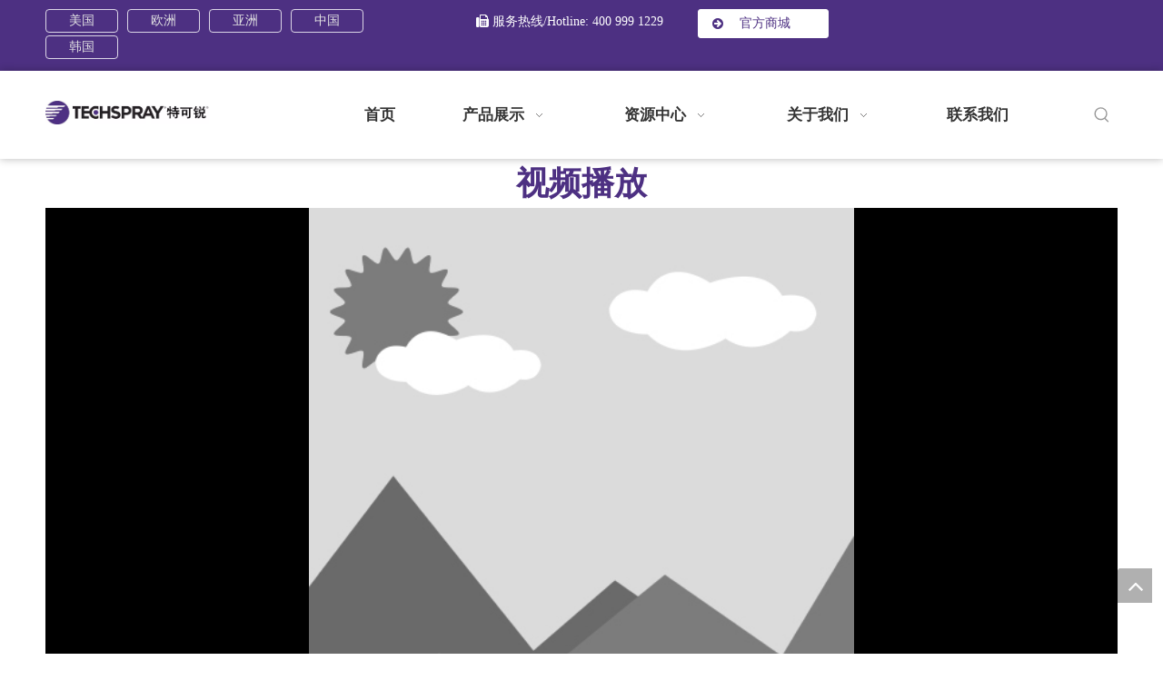

--- FILE ---
content_type: text/html;charset=utf-8
request_url: https://www.techspraychina.com/vd12544.html
body_size: 34353
content:
<!DOCTYPE html> <html lang="zh" prefix="og: http://ogp.me/ns#" style="height: auto;"> <head> <link rel="preconnect" href="https://irrorwxhokjjlo5p.leadongcdn.com"/> <link rel="preconnect" href="https://rmrorwxhokjjlo5q.leadongcdn.com"/> <link rel="preconnect" href="https://jirorwxhokjjlo5p.leadongcdn.com"/><script>document.write=function(e){documentWrite(document.currentScript,e)};function documentWrite(documenturrentScript,e){var i=document.createElement("span");i.innerHTML=e;var o=i.querySelectorAll("script");if(o.length)o.forEach(function(t){if(t.src&&t.src!=""){var script=document.createElement("script");script.src=t.src;document.body.appendChild(script)}});document.body.appendChild(i)}
window.onloadHack=function(func){if(!!!func||typeof func!=="function")return;if(document.readyState==="complete")func();else if(window.addEventListener)window.addEventListener("load",func,false);else if(window.attachEvent)window.attachEvent("onload",func,false)};</script> <title></title> <meta name="keywords" content=""/> <meta name="description" content=""/> <link data-type="dns-prefetch" data-domain="jirorwxhokjjlo5p.leadongcdn.com" rel="dns-prefetch" href="//jirorwxhokjjlo5p.leadongcdn.com"> <link data-type="dns-prefetch" data-domain="irrorwxhokjjlo5p.leadongcdn.com" rel="dns-prefetch" href="//irrorwxhokjjlo5p.leadongcdn.com"> <link data-type="dns-prefetch" data-domain="rmrorwxhokjjlo5q.leadongcdn.com" rel="dns-prefetch" href="//rmrorwxhokjjlo5q.leadongcdn.com"> <link rel="canonical" href="https://www.techspraychina.com/vd12544.html"/> <meta name="applicable-device" content="pc,mobile"/> <meta http-equiv="Cache-Control" content="no-transform"/> <meta http-equiv="X-UA-Compatible" content="IE=edge"/> <meta name="renderer" content="webkit"/> <meta http-equiv="Content-Type" content="text/html; charset=utf-8"/> <meta name="viewport" content="width=device-width, initial-scale=1, user-scalable=no"/> <link as="image" rel="preload" href="https://irrorwxhokjjlo5p.leadongcdn.com/static/assets/images/no_pic.jpg" fetchpriority="high"> <meta property="og:image" content="https://rmrorwxhokjjlo5q.leadongcdn.com/static/assets/images/no_pic.jpg"> <meta property="og:site_name" content="techspraychina"> <meta property="og:url" content="https://www.techspraychina.com/vd12544.html"> <meta property="og:description" content=""> <meta property="og:video:url" content="https:///video-c.leadongcdn.cn/imBklKpjljr-ikipKBjljpRliSkooimromiprnr-3387fc5c59ed4f54bbbffea08be9962a.mp4"> <meta property="og:video:secure_url" content="https:///video-c.leadongcdn.cn/imBklKpjljr-ikipKBjljpRliSkooimromiprnr-3387fc5c59ed4f54bbbffea08be9962a.mp4"> <meta property="og:type" content="video.other"> <meta property="og:video:type" content="text/html"> <meta property="og:video:width" content="100%"> <meta property="og:video:height" content="auto"> <link rel="icon" href="//irrorwxhokjjlo5p.leadongcdn.com/cloud/lnBplKpjljSRminqqnmjip/favicon.ico"> <link rel="preload" type="text/css" as="style" href="//jirorwxhokjjlo5p.leadongcdn.com/concat/hqilKB15h0RciSkqmmknjpqrkpl/static/assets/widget/mobile_head/style07/style07.css,/static/assets/widget/mobile_head/css/headerStyles.css,/static/assets/widget/style/component/langBar/langBar.css,/static/assets/widget/style/component/follow/widget_setting_iconSize/iconSize24.css,/static/assets/style/bootstrap/cus.bootstrap.grid.system.css,/static/assets/style/fontAwesome/4.7.0/css/font-awesome.css,/static/assets/style/iconfont/iconfont.css,/static/assets/widget/script/plugins/gallery/colorbox/colorbox.css,/static/assets/style/bootstrap/cus.bootstrap.grid.system.split.css,/static/assets/widget/style/component/buttonGroup/buttonGroup.css,/static/assets/widget/style/component/graphic/graphic.css,/static/assets/widget/script/plugins/picture/animate.css,/static/assets/widget/style/component/pictureNew/widget_setting_description/picture.description.css,/static/assets/widget/style/component/pictureNew/public/public.css" onload="this.onload=null;this.rel='stylesheet'"/> <link rel="stylesheet" type="text/css" href="//jirorwxhokjjlo5p.leadongcdn.com/concat/hqilKB15h0RciSkqmmknjpqrkpl/static/assets/widget/mobile_head/style07/style07.css,/static/assets/widget/mobile_head/css/headerStyles.css,/static/assets/widget/style/component/langBar/langBar.css,/static/assets/widget/style/component/follow/widget_setting_iconSize/iconSize24.css,/static/assets/style/bootstrap/cus.bootstrap.grid.system.css,/static/assets/style/fontAwesome/4.7.0/css/font-awesome.css,/static/assets/style/iconfont/iconfont.css,/static/assets/widget/script/plugins/gallery/colorbox/colorbox.css,/static/assets/style/bootstrap/cus.bootstrap.grid.system.split.css,/static/assets/widget/style/component/buttonGroup/buttonGroup.css,/static/assets/widget/style/component/graphic/graphic.css,/static/assets/widget/script/plugins/picture/animate.css,/static/assets/widget/style/component/pictureNew/widget_setting_description/picture.description.css,/static/assets/widget/style/component/pictureNew/public/public.css"/> <link rel="preload" type="text/css" as="style" href="//rmrorwxhokjjlo5q.leadongcdn.com/concat/frijKBu2fyRsiSoqrmnqjkpqijl/static/assets/widget/style/component/button/button.css,/static/assets/widget/script/plugins/smartmenu/css/navigation.css,/static/assets/widget/style/component/prodSearchNew/prodSearchNew.css,/static/assets/widget/style/component/prodsearch/prodsearch.css,/develop/FLKpUAfANfAg-frfApKFwUHaO-GvUApKfKKUAU-jkBqrKijirpirinjqir-jnBqrKnjiijimrokoni/videoM3u8.css,/develop/FLKpUAfANfAg-erAfUpkmKREO-GvUApKfKKUAU-jnBqrKijiilrpimrjjr-jnBqrKnjiijimrokoni/style.css,/static/assets/widget/style/component/quicknavigation/quicknavigation.css" onload="this.onload=null;this.rel='stylesheet'"/> <link rel="stylesheet" type="text/css" href="//rmrorwxhokjjlo5q.leadongcdn.com/concat/frijKBu2fyRsiSoqrmnqjkpqijl/static/assets/widget/style/component/button/button.css,/static/assets/widget/script/plugins/smartmenu/css/navigation.css,/static/assets/widget/style/component/prodSearchNew/prodSearchNew.css,/static/assets/widget/style/component/prodsearch/prodsearch.css,/develop/FLKpUAfANfAg-frfApKFwUHaO-GvUApKfKKUAU-jkBqrKijirpirinjqir-jnBqrKnjiijimrokoni/videoM3u8.css,/develop/FLKpUAfANfAg-erAfUpkmKREO-GvUApKfKKUAU-jnBqrKijiilrpimrjjr-jnBqrKnjiijimrokoni/style.css,/static/assets/widget/style/component/quicknavigation/quicknavigation.css"/> <style>@media(min-width:990px){[data-type="rows"][data-level="rows"]{display:flex}}</style> <style id="speed3DefaultStyle">@supports not(aspect-ratio:1/1){.prodlist-wrap li .prodlist-cell{position:relative;padding-top:100%;width:100%}.prodlist-lists-style-13 .prod_img_a_t13,.prodlist-lists-style-12 .prod_img_a_t12,.prodlist-lists-style-nophoto-11 .prod_img_a_t12{position:unset !important;min-height:unset !important}.prodlist-wrap li .prodlist-picbox img{position:absolute;width:100%;left:0;top:0}}.piclist360 .prodlist-pic4-3 li .prodlist-display{max-width:100%}@media(max-width:600px){.prodlist-fix-num li{width:50% !important}}</style> <template id="appdStylePlace"></template> <link href="//irrorwxhokjjlo5p.leadongcdn.com/theme/ipjjKBjljpRliSjljpRlkSjoojRljSqkRljSjriliiimkkjmij/style/style.css" type="text/css" rel="preload" as="style" onload="this.onload=null;this.rel='stylesheet'" data-theme="true"/> <link href="//irrorwxhokjjlo5p.leadongcdn.com/theme/ipjjKBjljpRliSjljpRlkSjoojRljSqkRljSjriliiimkkjmij/style/style.css" rel="stylesheet" type="text/css"/> <style guid='u_31c7fc83082a46428a928a66d5f6fc22' emptyRender='true' placeholder='true' type='text/css'></style> <link href="//jirorwxhokjjlo5p.leadongcdn.com/site-res/rnkoKBjljpRlkSjoojRliSnqopknRliSlopoonRljSjrrnijimkoliRiiSkqmmknrmrirrSRil.css?1739953820783" rel="preload" as="style" onload="this.onload=null;this.rel='stylesheet'" data-extStyle="true" type="text/css" data-extAttr="20250219163141"/> <link href="//jirorwxhokjjlo5p.leadongcdn.com/site-res/rnkoKBjljpRlkSjoojRliSnqopknRliSlopoonRljSjrrnijimkoliRiiSkqmmknrmrirrSRil.css?1739953820783" data-extAttr="20250219163141" rel="stylesheet" type="text/css"/> <template data-js-type='style_respond' data-type='inlineStyle'></template><template data-js-type='style_head' data-type='inlineStyle'><style guid='3a466fea-e92d-4dc1-b6f3-0a5cb3984b6c' pm_pageStaticHack='' jumpName='head' pm_styles='head' type='text/css'>.sitewidget-button-20211014194204 .backstage-component-btn{box-shadow:0}.button-left-animate i{position:absolute;left:15px;top:50%;transform:translateY(-50%)}.sitewidget-button-20211014194204 a.backstage-component-btncolor{background-color:#fff;color:#4d3082;border-top-left-radius:3px;border-top-right-radius:3px;border-bottom-left-radius:3px;border-bottom-right-radius:3px;border-color:#fff;border-style:solid;border-width:1px;box-sizing:content-box}.sitewidget-button-20211014194204 a.backstage-component-btndefault{border-style:solid;border-width:1px;border-radius:3px}.sitewidget-button-20211014194204 a.backstage-component-btncolorActive{background-image:none;background-color:#4d3082;color:#fff;border-top-left-radius:3px;border-top-right-radius:3px;border-bottom-left-radius:3px;border-bottom-right-radius:3px;border-color:#fff;border-style:solid;border-width:1px;height:auto !important}.sitewidget-button-20211014194204 a.backstage-component-btncolorhover:hover{background-image:none;background-color:#4d3082;color:#fff;border-top-left-radius:3px;border-top-right-radius:3px;border-bottom-left-radius:3px;border-bottom-right-radius:3px;border-color:#fff;border-style:solid;border-width:1px}.sitewidget-button-20211014194204 a.backstage-component-btn i{color:#4d3082;font-size:14px}.sitewidget-button-20211014194204 a.backstage-component-btn:hover i{color:#fff;font-size:14px}</style></template><template data-js-type='style_respond' data-type='inlineStyle'></template><template data-js-type='style_head' data-type='inlineStyle'></template><script data-ignoreMinify="true">
	function loadInlineStyle(){
		var allInlineStyle = document.querySelectorAll("template[data-type='inlineStyle']");
		var length = document.querySelectorAll("template[data-type='inlineStyle']").length;
		for(var i = 0;i < length;i++){
			var style = allInlineStyle[i].innerHTML;
			allInlineStyle[i].outerHTML = style;
		}
	}
loadInlineStyle();
</script> <script type="text/javascript" data-src="//rmrorwxhokjjlo5q.leadongcdn.com/static/t-lpBqBKoKpkpxxi7n/assets/script/jquery-1.11.0.concat.js"></script> <script type="text/javascript" data-src="//ld-analytics.leadongcdn.com/lninKBjoojRlrSSRRQRiiSopnnkr/ltm-web.js?v=1739953901000"></script><script type="text/x-delay-ids" data-type="delayIds" data-device="pc" data-xtype="0" data-delayIds='["vdfBZlqQwATO","ubpOLMvdZFPt","pAUVOrdfovQt","oUfqtMSpTGkj","nLpqtwfBOIdE","trfVtlzjJqZO","yuUEghbnZPeO","zGABjWIfzQoZ","wRKtqCbnjFlO","tIfBtayjZDNO","hgpVjWdqLZGO","wiUqZCIfzHoO","uDUqORtEzujZ","cAKBtsfEYHVj","hbUZpOMlVKkt","dbfZUjhvVgAt","ctpLjhIgBVqZ","rDKBtMohSJfO","lCABtGgvYPEO","sRUBEMSAoyfO","krKqOlLQcptj","wTKBtvgFizPO","kZpgtNfOilQE","smpqOvgFNzit","sopVZlLQcKaO","wtUgZMyAocIO","ukKLjCJWIShE","hkfBjbVuOUCt"]'></script> <script guid='f182598e-3e4d-45fa-9d1b-cf3eac30e171' pm_pageStaticHack='true' jumpName='head' pm_scripts='head' type='text/javascript'>try{(function(window,undefined){var phoenixSite=window.phoenixSite||(window.phoenixSite={});phoenixSite.lanEdition="ZH_CN";var page=phoenixSite.page||(phoenixSite.page={});page.cdnUrl="//jirorwxhokjjlo5p.leadongcdn.com";page.siteUrl="https://www.techspraychina.com";page.lanEdition=phoenixSite.lanEdition;page._menu_prefix="";page._menu_trans_flag="";page._captcha_domain_prefix="captcha.c";page._pId="tPpKqRFnbaiE";phoenixSite._sViewMode="true";phoenixSite._templateSupport="false";phoenixSite._singlePublish=
"false"})(this)}catch(e){try{console&&console.log&&console.log(e)}catch(e){}};</script> <script id='u_33baa873df344b3e9613ca37816f20f3' guid='u_33baa873df344b3e9613ca37816f20f3' pm_script='init_top' type='text/javascript'>try{(function(window,undefined){var datalazyloadDefaultOptions=window.datalazyloadDefaultOptions||(window.datalazyloadDefaultOptions={});datalazyloadDefaultOptions["version"]="3.0.0";datalazyloadDefaultOptions["isMobileViewer"]="false";datalazyloadDefaultOptions["hasCLSOptimizeAuth"]="false";datalazyloadDefaultOptions["_version"]="3.0.0";datalazyloadDefaultOptions["isPcOptViewer"]="false"})(this);(function(window,undefined){window.__ph_optSet__='{"loadImgType":"0","publishControlState":false,"isOpenFlagUA":true,"v30NewMode":"1","idsVer":"1","docReqType":"0","docDecrease":"1","docCallback":"1"}'})(this)}catch(e){try{console&&
console.log&&console.log(e)}catch(e){}};</script> <script id='u_00510ecf89cf40fbbeaf2599275837bf' guid='u_00510ecf89cf40fbbeaf2599275837bf' type='text/javascript'>try{var thisUrl=location.host;var referUrl=document.referrer;if(referUrl.indexOf(thisUrl)==-1)localStorage.setItem("landedPage",document.URL)}catch(e){try{console&&console.log&&console.log(e)}catch(e){}};</script> </head> <body class=" frontend-body-canvas "> <template data-js-type='globalBody' data-type='code_template'> <style>.prodlist-money{height:auto !important}@media(max-width:1000px){span.quickNav-title{font-size:20px !important}}</style> </template> <div id='backstage-headArea' headFlag='1' class='hideForMobile'><div class="outerContainer" data-mobileBg="true" id="outerContainer_1633692081726" data-type="outerContainer" data-level="rows"><div class="container" data-type="container" data-level="rows" cnttype="backstage-container-mark" data-module-radio="-1" data-module-width="1520" data-module-set="true"><style id="outerContainer_1633692081726_moduleStyle">@media(min-width:1200px){#outerContainer_1633692081726 div[data-type="container"]{max-width:1520px;padding-left:40px;padding-right:40px;box-sizing:border-box}}</style><div class="row" data-type="rows" data-level="rows" data-attr-xs="null" data-attr-sm="null"><div class="col-md-4" id="column_1633692114382" data-type="columns" data-level="columns"><div id="location_1633692114383" data-type="locations" data-level="rows"><div class="backstage-stwidgets-settingwrap" id="component_tIfBtayjZDNO" data-scope="0" data-settingId="tIfBtayjZDNO" data-relationCommonId="tPpKqRFnbaiE" data-classAttr="sitewidget-buttonGroup-20210930191120"> <style type="text/css">.sitewidget-buttonGroup-20210930191120{position:relative;z-index:3}.sitewidget-buttonGroup-20210930191120 .btnGroup-list{text-align:left}.sitewidget-buttonGroup-20210930191120 .btnGroup-style-default li.btnGroup-item{margin-right:10px}.sitewidget-buttonGroup-20210930191120 .btnGroup-item{margin-top:0;margin-bottom:0;margin-right:10px}.sitewidget-buttonGroup-20210930191120 .btnGroup-item.last{margin-right:0}.sitewidget-buttonGroup-20210930191120 .btnGroup-item.rowLast{margin-right:0}.sitewidget-buttonGroup-20210930191120 .btnGroup-link{height:24px;padding-left:25px;padding-right:25px;background-color:rgba(77,48,131,0);color:#e4e4e4;border-color:rgba(255,255,255,0.8);border-style:solid;border-width:1px;border-radius:4px;display:table-cell;vertical-align:middle;text-align:center}.sitewidget-buttonGroup-20210930191120 .btnGroup-item .btnGroup-link.btnGroup-link-default{height:24px;padding-left:25px;padding-right:25px;color:#fff;border-style:solid;border-width:0;border-radius:0;display:inline-block;text-decoration:none;transition-duration:.3s;transition-property:background-color,color,border-color,border-style,border-radius;background-color:#0c6fb3;display:table-cell;vertical-align:middle;text-align:center}.sitewidget-buttonGroup-20210930191120 .btnGroup-item .btnGroup-link.btnGroup-link-default:hover,.sitewidget-buttonGroup-20210930191120 .btnGroup-item .btnGroup-link.btnGroup-link-default.on{color:#fff;border-style:solid;border-width:0;border-radius:0;background-color:#3897d9}.sitewidget-buttonGroup-20210930191120 .btnGroup-item .btnGroup-link:hover,.sitewidget-buttonGroup-20210930191120 .btnGroup-item .btnGroup-link.on{background-color:#4d3083;color:#fff;border-color:#fff;border-style:solid;border-width:1px;border-radius:4px}</style> <div class="sitewidget-buttonGroup sitewidget-buttonGroup-20210930191120"> <div class="sitewidget-bd"> <ul class="btnGroup-list btnGroup-style-default"> <li class="btnGroup-item btnGroup-item-0 first" style='display: inline-block;'> <a class="btnGroup-link " title="美国" target="_blank" href="https://www.techspray.com/">美国</a> </li><li class="btnGroup-item btnGroup-item-1" style='display: inline-block;'> <a class="btnGroup-link " title="欧洲" target="_blank" href="https://www.techsprayeu.com/">欧洲</a> </li><li class="btnGroup-item btnGroup-item-2" style='display: inline-block;'> <a class="btnGroup-link " title="亚洲" target="_blank" href="https://asia.techspray.com/">亚洲</a> </li><li class="btnGroup-item btnGroup-item-3" style='display: inline-block;'> <a class="btnGroup-link " title="中国" target="_blank" href="https://www.techspraychina.com/">中国</a> </li><li class="btnGroup-item btnGroup-item-4 last" style='display: inline-block;'> <a class="btnGroup-link " title="韩国" target="_blank" href="https://kr.techspray.com/ ">韩国</a> </li> </ul> </div> </div> <span class="t-radius"></span> <span class="b-radius"></span> </div> <script type="text/x-delay-script" data-id="tIfBtayjZDNO" data-jsLazyloadType="1" data-alias="buttonGroup" data-jsLazyload='true' data-type="component" data-jsDepand='' data-jsThreshold='5' data-cssDepand='' data-cssThreshold='5'>(function(window,$,undefined){try{$(function(){var myStyle=".sitewidget-buttonGroup-20210930191120 .btnGroup-list {text-align: left;}"+".sitewidget-buttonGroup-20210930191120 .btnGroup-item {"+"margin-top: 0px;"+"margin-bottom: 0px;"+"margin-right: 10px; }"+".sitewidget-buttonGroup-20210930191120 .btnGroup-item.last{ margin-right: 0; }"+".sitewidget-buttonGroup-20210930191120 .btnGroup-item.rowLast{ margin-right: 0; }"+".sitewidget-buttonGroup-20210930191120 .btnGroup-item .btnGroup-link {"+"padding-left: 25px;padding-right: 25px;"+
"background-color: rgba(77, 48, 131, 0);"+"color: rgb(228, 228, 228);"+"border-color: rgba(255, 255, 255, 0.8);"+"border-style: solid;"+"border-width: 1px;"+"border-radius: 4px;"+"}"+".sitewidget-buttonGroup-20210930191120 .btnGroup-item .btnGroup-link:hover,.sitewidget-buttonGroup-20210930191120 .btnGroup-item .btnGroup-link.on {"+"background-color: rgb(77, 48, 131);"+"color: rgb(255, 255, 255);"+"border-color: rgb(255, 255, 255);"+"border-style: solid;"+"border-width: 1px;"+"border-radius: 4px;"+
"}";if(document.getElementsByTagName("style").length==0){var styleDom=document.createElement("style");document.getElementsByTagName("body")[0].appendChild(styleDom)}var styleTag=document.getElementsByTagName("style")[0];if(styleTag.styleSheet)var styleOricode=styleTag.styleSheet.cssText;else var styleOricode=styleTag.innerHTML;var newCode=styleOricode+myStyle;styleTag.type="text/css";if(styleTag.styleSheet)styleTag.styleSheet.cssText=newCode;else styleTag.innerHTML=newCode})}catch(e){try{console&&
console.log&&console.log(e)}catch(e){}}try{$(function(){phoenixSite.sitewidgets.addMarkWithUrl(".sitewidget-buttonGroup-20210930191120 .btnGroup-item .btnGroup-link");setTimeout(function(){checkRow();checkRow()},600);function checkRow(){var topPosArr=[];$(".sitewidget-buttonGroup-20210930191120 .btnGroup-link").each(function(index){topPosArr[index]=$(this).offset().top});for(var i=0;i<topPosArr.length;i++)if(topPosArr[i+1]-topPosArr[i]>10)$(".sitewidget-buttonGroup-20210930191120 .btnGroup-item-"+
i).addClass("rowLast");else $(".sitewidget-buttonGroup-20210930191120 .btnGroup-item-"+i).removeClass("rowLast")}$(window).resize(function(){checkRow()})})}catch(e){try{console&&console.log&&console.log(e)}catch(e){}}try{$(function(){$(".sitewidget-buttonGroup-20210930191120 .btnGroup-item").click(function(){$(".sitewidget-buttonGroup-20210930191120 .btnGroup-item .btnGroup-link").removeClass("on");$(this).find(".btnGroup-link").addClass("on")})})}catch(e){try{console&&console.log&&console.log(e)}catch(e){}}})(window,
$);</script> </div></div><div class="col-md-3" id="column_1634274495256" data-type="columns" data-level="columns"><div id="location_1634274495257" data-type="locations" data-level="rows"><div class="backstage-stwidgets-settingwrap " id="component_nLpqtwfBOIdE" data-scope="0" data-settingId="nLpqtwfBOIdE" data-relationCommonId="tPpKqRFnbaiE" data-classAttr="sitewidget-text-20211015130813"> <div class="sitewidget-text sitewidget-text-20211015130813 sitewidget-olul-liststyle"> <div class=" sitewidget-bd "> <div style="text-align: right;"><span style="font-family:\5FAE\8F6F\96C5\9ED1;"><span style="font-size:14px;"><span style="color:#ffffff;"><i class="fa"></i></span> <span style="color:#ffffff;">服务热线/Hotline: 400 999 1229</span></span></span></div> </div> </div> <script type="text/x-delay-script" data-id="nLpqtwfBOIdE" data-jsLazyloadType="1" data-alias="text" data-jsLazyload='true' data-type="component" data-jsDepand='["//irrorwxhokjjlo5p.leadongcdn.com/static/t-iiBpBKzKqwjngw7l/assets/widget/script/compsettings/comp.text.settings.js"]' data-jsThreshold='5' data-cssDepand='' data-cssThreshold='5'>(function(window,$,undefined){})(window,$);</script><template data-type='js_template' data-settingId='nLpqtwfBOIdE'><script id='u_fdd5d22ae365441da47a09f67c0a370a' guid='u_fdd5d22ae365441da47a09f67c0a370a' type='text/javascript'>try{$(function(){$(".sitewidget-text-20211015130813 .sitewidget-bd a").each(function(){if($(this).attr("href"))if($(this).attr("href").indexOf("#")!=-1){console.log("anchor-link",$(this));$(this).attr("anchor-link","true")}})})}catch(e){try{console&&console.log&&console.log(e)}catch(e){}};</script></template> </div> </div></div><div class="col-md-2" id="column_1726750873222" data-type="columns" data-level="columns"><div id="location_1726750873223" data-type="locations" data-level="rows"><div class="backstage-stwidgets-settingwrap " id="component_trfVtlzjJqZO" data-scope="0" data-settingId="trfVtlzjJqZO" data-relationCommonId="tPpKqRFnbaiE" data-classAttr="sitewidget-button-20211014194204"> <div class="sitewidget-button sitewidget-button-20211014194204"> <div class="sitewidget-bd"> <input type="hidden" name="buttonLink" value="eyJzdW1UeXBlIjoiMSIsImxpbmtUeXBlIjoiMSIsImxpbmtVcmwiOiJodHRwczovL2l0d2NjZS4xNjg4LmNvbS8iLCJpc09wZW5OZXciOnRydWUsIm5lZWROb0ZvbGxvdyI6ZmFsc2V9"> <input type="hidden" name="isProdCateActive" value="0"/> <div style="text-align:center"> <a href="https://itwcce.1688.com/" target="_blank" rel="noopener" class="backstage-component-btn 4 backstage-component-btncolor backstage-component-btncolorhover button-left-animate" style="height:30px; line-height:30px; padding-left:41px;padding-right:41px;"> <i iconclass="fa-arrow-circle-right" class="fa fa-arrow-circle-right"></i>&nbsp;官方商城 </a> </div> </div> </div> <input type="hidden" class="buttonhover" data-ivalue="{'font-size': '14px','color': 'rgb(255, 255, 255)'}" data-avalue="{'border-width': '1px','border-style': 'solid','border-color': 'rgb(255, 255, 255)','color': 'rgb(255, 255, 255)','background-color': 'rgb(77, 48, 130)'}"/> </div> <script type="text/x-delay-script" data-id="trfVtlzjJqZO" data-jsLazyloadType="1" data-alias="button" data-jsLazyload='true' data-type="component" data-jsDepand='["//rmrorwxhokjjlo5q.leadongcdn.com/static/t-liBpBKsKxmgqpj7i/assets/widget/script/plugins/button/button.js"]' data-jsThreshold='5' data-cssDepand='' data-cssThreshold='5'>(function(window,$,undefined){try{$(function(){processButton();function processButton(){var isProdCateActive="0";var defaultStyleFlag=1;if(isProdCateActive=="1"){var currPageLink=$('link[rel\x3d"canonical"]').attr("href");if(!currPageLink)return;var currPageLinkStr=currPageLink.replace(/.*\/([^\/]+)\.js$/,"$1");var btn=$(".sitewidget-button-20211014194204 .backstage-component-btn");if(!btn.length)return;var btnLinkStr=btn.attr("href");if(defaultStyleFlag!="0")currPageLinkStr==btnLinkStr?btn.addClass("backstage-component-btncolorActive"):
btn.removeClass("backstage-component-btncolorActive");else if(currPageLink==btnLinkStr){$("#sitewidget-button-20211014194204-active-style").remove();var hoverBgColor=btn.css("color");var hoverTextColor=btn.css("background-color");var style=document.createElement("style");style.id="sitewidget-button-20211014194204-active-style";style.textContent=".sitewidget-button-20211014194204 .backstage-component-btn.backstage-component-btn-active { color: "+hoverTextColor+" !important; background-color: "+hoverBgColor+
" !important; }";btn.after(style);btn.addClass("backstage-component-btn-active")}else btn.removeClass("backstage-component-btn-active")}}$(".sitewidget-button-20211014194204 .backstage-component-btn").each(function(){var link=$(this).attr("href");var anchor="";if(!link||link.indexOf("#")==-1)return;if(link.indexOf("http")==0)return;if(window.location.href.indexOf(link.substr(0,link.indexOf("#")))>-1){$(this).attr("href","javascript:;");$(this).removeAttr("target")}else if(link.substr(0,link.indexOf("#")).indexOf("index")>
-1){$(this).attr("href","javascript:;");$(this).removeAttr("target")}anchor=link.substr(link.indexOf("#"));if(anchor.indexOf("\x3d")!=-1)return;if($(anchor).length==0)return;$(this).off("click").on("click",function(){$("html,body").animate({scrollTop:$(anchor).offset().top},500)})})})}catch(e){try{console&&console.log&&console.log(e)}catch(e){}}})(window,$);</script> </div></div><div class="col-md-1" id="column_1731983418692" data-type="columns" data-level="columns"><div id="location_1731983418693" data-type="locations" data-level="rows"><template style='visibility: hidden;' data-type='js_template' data-lazyload-template='true' data-lazyload-type='dynamic' data-lazyload-alias='userLoginStatus' data-settingId='ubpOLMvdZFPt' data-lazyload-uuid='userLoginStatus_ubpOLMvdZFPt' data-uuid='uuid_9ef344b4375d42f08761de02b142d118'><script id=u_ce138100e5844b24911ef557a19a321c data-type='dynamicJs'>;(function(window, $, undefined) { var dynamicElementId = 'u_ce138100e5844b24911ef557a19a321c'; var settingId = 'ubpOLMvdZFPt'; var relationCommonId = 'tPpKqRFnbaiE'; var componentAlias = '4452375241653273415a6547506d6e3144673575495a364d6d2f304d33516433'; var staticUpdateVersion = 'ipBjVKrWWVik'; var _version_ = '3.0.0'; var _isPcOptViewer_ = 'true'; if (!!!dynamicElementId || !!!settingId || !!!relationCommonId || !!!componentAlias) { return; } var nomalViewAjaxMode = 'false'; var terminal = '0'; var ajaxUrl = '/phoenix/admin/component/dynamic/' + settingId + '/' + relationCommonId + '/' + componentAlias; var ajaxOption = { url: ajaxUrl, type: 'post', cache: false, dataType: 'html' }; var postData = ajaxOption['data'] || {}; $.extend(postData, {"terminal":terminal}); $.extend(postData, {"staticUpdateVersion" : staticUpdateVersion}); $.extend(postData, {'__lj__' : (typeof $LAB != 'undefined' && !!$LAB)}); $.extend(postData, {'__ls__' : (typeof window.LABHelper != 'undefined' && typeof window.LABHelper.loadCss != 'undefined' && !!window.LABHelper.loadCss)}); $.extend(postData, {"__ver__" : _version_}); $.extend(postData, {"nomalViewAjaxMode" : nomalViewAjaxMode}); $.extend(postData, {"_isPcOptViewer_" : _isPcOptViewer_}); var isSinglePublishMode = false; if (typeof window.phoenixSite != 'undefined' && typeof window.phoenixSite._sViewMode != 'undefined' && window.phoenixSite._sViewMode == 'true' && typeof window.phoenixSite._singlePublish != 'undefined') { isSinglePublishMode = window.phoenixSite._singlePublish; } $.extend(postData, {"singlePublishMode" : isSinglePublishMode}); ajaxOption['data'] = postData; $.ajax(ajaxOption).fail(function(jqXHR, textStatus, errorThrown) { $('#' + dynamicElementId).remove(); }).done(function(response, textStatus, jqXHR) { if (!!!response) { $('#' + dynamicElementId).remove(); return; } if(response.indexOf('frontend-body-canvas') != -1){ location.reload(); return; } var result = $(response), jsDepand = "", cssDepand = ""; var hackTextarea = result.find('textarea[data-id=' + settingId + ']'); if (!!hackTextarea.length) { jsDepand = hackTextarea.attr('data-jsDepand'); cssDepand = hackTextarea.attr('data-cssDepand'); try { cssDepand = $.trim(cssDepand); cssDepand = $.parseJSON(cssDepand); } catch (e) { cssDepand = ""; } try { jsDepand = $.trim(jsDepand); jsDepand = $.parseJSON(jsDepand); } catch (e) { jsDepand = ""; } } $.each(cssDepand, function(i,v){ var options = {}; var supportPreload = (typeof preloadCSS != 'undefined' && typeof preloadCSS.relpreload != 'undefined' && preloadCSS.relpreload.supportPreload); options.preload = supportPreload; options.url = v; options.callback = function(){ }; LABHelper.loadCss(options); }); $LAB.setOptions({AlwaysPreserveOrder:true}).script(jsDepand).wait(function(){ $('#' + dynamicElementId).replaceWith(response); $('div[data-id=' + settingId + ']').remove(); }) }).always(function(response, textStatus, jqXHR) { }); })(window, jQuery);</script></template> </div></div><div class="col-md-1" id="column_1731983499713" data-type="columns" data-level="columns"><div id="location_1731983499714" data-type="locations" data-level="rows"><template style='visibility: hidden;' data-type='js_template' data-lazyload-template='true' data-lazyload-type='dynamic' data-lazyload-alias='shoppingcartStatus' data-settingId='wRKtqCbnjFlO' data-lazyload-uuid='shoppingcartStatus_wRKtqCbnjFlO' data-uuid='uuid_bdd6268f7b7c4ff8b0145f7e0d666b24'><script id=u_5fa9583b993343dfbb96713c23da17fc data-type='dynamicJs'>;(function(window, $, undefined) { var dynamicElementId = 'u_5fa9583b993343dfbb96713c23da17fc'; var settingId = 'wRKtqCbnjFlO'; var relationCommonId = 'tPpKqRFnbaiE'; var componentAlias = '495652513731324c52474279676e7769355a3770764a494c4e47336457717346694a6b43346f4c6d696b343d'; var staticUpdateVersion = 'imBjVKrWWVjk'; var _version_ = '3.0.0'; var _isPcOptViewer_ = 'true'; if (!!!dynamicElementId || !!!settingId || !!!relationCommonId || !!!componentAlias) { return; } var nomalViewAjaxMode = 'false'; var terminal = '0'; var ajaxUrl = '/phoenix/admin/component/dynamic/' + settingId + '/' + relationCommonId + '/' + componentAlias; var ajaxOption = { url: ajaxUrl, type: 'post', cache: false, dataType: 'html' }; var postData = ajaxOption['data'] || {}; $.extend(postData, {"terminal":terminal}); $.extend(postData, {"staticUpdateVersion" : staticUpdateVersion}); $.extend(postData, {'__lj__' : (typeof $LAB != 'undefined' && !!$LAB)}); $.extend(postData, {'__ls__' : (typeof window.LABHelper != 'undefined' && typeof window.LABHelper.loadCss != 'undefined' && !!window.LABHelper.loadCss)}); $.extend(postData, {"__ver__" : _version_}); $.extend(postData, {"nomalViewAjaxMode" : nomalViewAjaxMode}); $.extend(postData, {"_isPcOptViewer_" : _isPcOptViewer_}); var isSinglePublishMode = false; if (typeof window.phoenixSite != 'undefined' && typeof window.phoenixSite._sViewMode != 'undefined' && window.phoenixSite._sViewMode == 'true' && typeof window.phoenixSite._singlePublish != 'undefined') { isSinglePublishMode = window.phoenixSite._singlePublish; } $.extend(postData, {"singlePublishMode" : isSinglePublishMode}); ajaxOption['data'] = postData; $.ajax(ajaxOption).fail(function(jqXHR, textStatus, errorThrown) { $('#' + dynamicElementId).remove(); }).done(function(response, textStatus, jqXHR) { if (!!!response) { $('#' + dynamicElementId).remove(); return; } if(response.indexOf('frontend-body-canvas') != -1){ location.reload(); return; } var result = $(response), jsDepand = "", cssDepand = ""; var hackTextarea = result.find('textarea[data-id=' + settingId + ']'); if (!!hackTextarea.length) { jsDepand = hackTextarea.attr('data-jsDepand'); cssDepand = hackTextarea.attr('data-cssDepand'); try { cssDepand = $.trim(cssDepand); cssDepand = $.parseJSON(cssDepand); } catch (e) { cssDepand = ""; } try { jsDepand = $.trim(jsDepand); jsDepand = $.parseJSON(jsDepand); } catch (e) { jsDepand = ""; } } $.each(cssDepand, function(i,v){ var options = {}; var supportPreload = (typeof preloadCSS != 'undefined' && typeof preloadCSS.relpreload != 'undefined' && preloadCSS.relpreload.supportPreload); options.preload = supportPreload; options.url = v; options.callback = function(){ }; LABHelper.loadCss(options); }); $LAB.setOptions({AlwaysPreserveOrder:true}).script(jsDepand).wait(function(){ $('#' + dynamicElementId).replaceWith(response); $('div[data-id=' + settingId + ']').remove(); }) }).always(function(response, textStatus, jqXHR) { }); })(window, jQuery);</script></template> </div></div><div class="col-md-1" id="column_1731983452513" data-type="columns" data-level="columns"><div id="location_1731983452514" data-type="locations" data-level="rows"><template style='visibility: hidden;' data-type='js_template' data-lazyload-template='true' data-lazyload-type='dynamic' data-lazyload-alias='payCoinExchange' data-settingId='yuUEghbnZPeO' data-lazyload-uuid='payCoinExchange_yuUEghbnZPeO' data-uuid='uuid_283faaaf2c6447a9b32d4cfb774070e8'><script id=u_be455fefb9874bf3b86b5f67b9d05f5a data-type='dynamicJs'>;(function(window, $, undefined) { var dynamicElementId = 'u_be455fefb9874bf3b86b5f67b9d05f5a'; var settingId = 'yuUEghbnZPeO'; var relationCommonId = 'tPpKqRFnbaiE'; var componentAlias = '4766344264495771766949696b7244623068414a3937356664514141662f7a4f'; var staticUpdateVersion = ''; var _version_ = '3.0.0'; var _isPcOptViewer_ = 'true'; if (!!!dynamicElementId || !!!settingId || !!!relationCommonId || !!!componentAlias) { return; } var nomalViewAjaxMode = 'false'; var terminal = '0'; var ajaxUrl = '/phoenix/admin/component/dynamic/' + settingId + '/' + relationCommonId + '/' + componentAlias; var ajaxOption = { url: ajaxUrl, type: 'post', cache: false, dataType: 'html' }; var postData = ajaxOption['data'] || {}; $.extend(postData, {"terminal":terminal}); $.extend(postData, {"staticUpdateVersion" : staticUpdateVersion}); $.extend(postData, {'__lj__' : (typeof $LAB != 'undefined' && !!$LAB)}); $.extend(postData, {'__ls__' : (typeof window.LABHelper != 'undefined' && typeof window.LABHelper.loadCss != 'undefined' && !!window.LABHelper.loadCss)}); $.extend(postData, {"__ver__" : _version_}); $.extend(postData, {"nomalViewAjaxMode" : nomalViewAjaxMode}); $.extend(postData, {"_isPcOptViewer_" : _isPcOptViewer_}); var isSinglePublishMode = false; if (typeof window.phoenixSite != 'undefined' && typeof window.phoenixSite._sViewMode != 'undefined' && window.phoenixSite._sViewMode == 'true' && typeof window.phoenixSite._singlePublish != 'undefined') { isSinglePublishMode = window.phoenixSite._singlePublish; } $.extend(postData, {"singlePublishMode" : isSinglePublishMode}); ajaxOption['data'] = postData; $.ajax(ajaxOption).fail(function(jqXHR, textStatus, errorThrown) { $('#' + dynamicElementId).remove(); }).done(function(response, textStatus, jqXHR) { if (!!!response) { $('#' + dynamicElementId).remove(); return; } if(response.indexOf('frontend-body-canvas') != -1){ location.reload(); return; } var result = $(response), jsDepand = "", cssDepand = ""; var hackTextarea = result.find('textarea[data-id=' + settingId + ']'); if (!!hackTextarea.length) { jsDepand = hackTextarea.attr('data-jsDepand'); cssDepand = hackTextarea.attr('data-cssDepand'); try { cssDepand = $.trim(cssDepand); cssDepand = $.parseJSON(cssDepand); } catch (e) { cssDepand = ""; } try { jsDepand = $.trim(jsDepand); jsDepand = $.parseJSON(jsDepand); } catch (e) { jsDepand = ""; } } $.each(cssDepand, function(i,v){ var options = {}; var supportPreload = (typeof preloadCSS != 'undefined' && typeof preloadCSS.relpreload != 'undefined' && preloadCSS.relpreload.supportPreload); options.preload = supportPreload; options.url = v; options.callback = function(){ }; LABHelper.loadCss(options); }); $LAB.setOptions({AlwaysPreserveOrder:true}).script(jsDepand).wait(function(){ $('#' + dynamicElementId).replaceWith(response); $('div[data-id=' + settingId + ']').remove(); }) }).always(function(response, textStatus, jqXHR) { }); })(window, jQuery);</script></template> </div></div></div></div></div><div class="outerContainer" data-mobileBg="true" id="outerContainer_1574070252960" data-type="outerContainer" data-level="rows" autohold><div class="container" data-type="container" data-level="rows" cnttype="backstage-container-mark" data-module-radio="-1" data-module-width="1520" data-module-set="true"><style id="outerContainer_1574070252960_moduleStyle">@media(min-width:1200px){#outerContainer_1574070252960 div[data-type="container"]{max-width:1520px;padding-left:40px;padding-right:40px;box-sizing:border-box}}</style><div class="row" data-type="rows" data-level="rows" data-attr-xs="null" data-attr-sm="null"><div class="col-md-3" id="column_1574070233669" data-type="columns" data-level="columns"><div id="location_1574070233672" data-type="locations" data-level="rows"><div class="backstage-stwidgets-settingwrap" scope="0" settingId="oUfqtMSpTGkj" id="component_oUfqtMSpTGkj" relationCommonId="tPpKqRFnbaiE" classAttr="sitewidget-logo-20191118174412"> <div class="sitewidget-pictureNew sitewidget-logo sitewidget-logo-20191118174412"> <div class="sitewidget-bd"> <div class="picture-resize-wrap " style="position: relative; width: 100%; text-align: left; "> <span class="picture-wrap pic-style-default 666 " data-ee="" id="picture-wrap-oUfqtMSpTGkj" style="display: inline-block; position: relative;max-width: 100%;"> <a class="imgBox mobile-imgBox" style="display: inline-block; position: relative;max-width: 100%;" href="/index.html"> <img class="img-default-bgc" data-src="//irrorwxhokjjlo5p.leadongcdn.com/cloud/lqBplKpjljSRqkqjkjoqiq/logo.jpg" src="//irrorwxhokjjlo5p.leadongcdn.com/cloud/lqBplKpjljSRqkqjkjoqiq/logo.jpg" alt="logo" title="" phoenixLazyload='true'/> </a> </span> </div> </div> </div> </div> <script type="text/x-delay-script" data-id="oUfqtMSpTGkj" data-jsLazyloadType="1" data-alias="logo" data-jsLazyload='true' data-type="component" data-jsDepand='["//jirorwxhokjjlo5p.leadongcdn.com/static/t-lkBpBKkKlplwsz7r/assets/widget/script/plugins/jquery.lazyload.js","//irrorwxhokjjlo5p.leadongcdn.com/static/t-ilBoBKrKlwrolo7m/assets/widget/script/compsettings/comp.logo.settings.js"]' data-jsThreshold='5' data-cssDepand='' data-cssThreshold='5'>(function(window,$,undefined){try{(function(window,$,undefined){var respSetting={},temp;$(function(){$("#picture-wrap-oUfqtMSpTGkj").on("webkitAnimationEnd webkitTransitionEnd mozAnimationEnd MSAnimationEnd oanimationend animationend",function(){var rmClass="animated bounce zoomIn pulse rotateIn swing fadeIn bounceInDown bounceInLeft bounceInRight bounceInUp fadeInDownBig fadeInLeftBig fadeInRightBig fadeInUpBig zoomInDown zoomInLeft zoomInRight zoomInUp";$(this).removeClass(rmClass)});var version=
$.trim("20200313131553");if(!!!version)version=undefined;if(phoenixSite.phoenixCompSettings&&typeof phoenixSite.phoenixCompSettings.logo!=="undefined"&&phoenixSite.phoenixCompSettings.logo.version==version&&typeof phoenixSite.phoenixCompSettings.logo.logoLoadEffect=="function"){phoenixSite.phoenixCompSettings.logo.logoLoadEffect("oUfqtMSpTGkj",".sitewidget-logo-20191118174412","","",respSetting);if(!!phoenixSite.phoenixCompSettings.logo.version&&phoenixSite.phoenixCompSettings.logo.version!="1.0.0")loadAnimationCss();
return}var resourceUrl="//rmrorwxhokjjlo5q.leadongcdn.com/static/assets/widget/script/compsettings/comp.logo.settings.js?_\x3d1739953820783";if(phoenixSite&&phoenixSite.page){var cdnUrl=phoenixSite.page.cdnUrl;if(cdnUrl&&cdnUrl!="")resourceUrl=cdnUrl+"/static/assets/widget/script/compsettings/comp.logo.settings.js?_\x3d1739953820783"}var callback=function(){phoenixSite.phoenixCompSettings.logo.logoLoadEffect("oUfqtMSpTGkj",".sitewidget-logo-20191118174412","","",respSetting);if(!!phoenixSite.phoenixCompSettings.logo.version&&
phoenixSite.phoenixCompSettings.logo.version!="1.0.0")loadAnimationCss()};if(phoenixSite.cachedScript)phoenixSite.cachedScript(resourceUrl,callback());else $.getScript(resourceUrl,callback())});function loadAnimationCss(){var link=document.createElement("link");link.rel="stylesheet";link.type="text/css";link.href="//jirorwxhokjjlo5p.leadongcdn.com/static/assets/widget/script/plugins/picture/animate.css?1739953820783";var head=document.getElementsByTagName("head")[0];head.appendChild(link)}try{loadTemplateImg("sitewidget-logo-20191118174412")}catch(e){try{console&&
(console.log&&console.log(e))}catch(e){}}})(window,jQuery)}catch(e){try{console&&console.log&&console.log(e)}catch(e){}}})(window,$);</script> </div></div><div class="col-md-8" id="column_1574070255763" data-type="columns" data-level="columns"><div id="location_1574070255764" data-type="locations" data-level="rows"><div class="backstage-stwidgets-settingwrap" scope="0" settingId="pAUVOrdfovQt" id="component_pAUVOrdfovQt" relationCommonId="tPpKqRFnbaiE" classAttr="sitewidget-navigation_style-20191118175208"> <div class="sitewidget-navigation_style sitewidget-navnew fix sitewidget-navigation_style-20191118175208 navnew-way-slide navnew-slideRight"> <a href="javascript:;" class="navnew-thumb-switch navnew-thumb-way-slide navnew-thumb-slideRight" style="background-color:transparent"> <span class="nav-thumb-ham first" style="background-color:#333333"></span> <span class="nav-thumb-ham second" style="background-color:#333333"></span> <span class="nav-thumb-ham third" style="background-color:#333333"></span> </a> <style>@media(min-width:1220px){.sitewidget-navnew.sitewidget-navigation_style-20191118175208 .smsmart{max-width:unset}}@media(max-width:1219px) and (min-width:990px){.sitewidget-navnew.sitewidget-navigation_style-20191118175208 .smsmart{max-width:unset}}@media(min-width:1200px) and (max-width:1365px){.sitewidget-navnew.sitewidget-navigation_style-20191118175208 .smsmart{max-width:unset}}</style> <style>@media(min-width:990px){.navnew-substyle4 .nav-sub-list .nav-sub-item .nav-sub-item-hd span{font-size:inherit;font-weight:inherit;line-height:inherit;cursor:pointer}.navnew-substyle4 .nav-sub-list .nav-sub-item .nav-sub-item-hd span:hover,.navnew-substyle4 .nav-sub-list .nav-sub-item .nav-sub-item-bd .nav-sub-item-bd-item .nav-sub-item-bd-info:hover{color:inherit}.navnew-substyle4 .nav-sub-list .nav-sub-item .nav-sub-item-bd .nav-sub-item-bd-item .nav-sub-item-bd-info{font-size:inherit;color:inherit;font-weight:inherit;text-align:inherit}}</style> <ul class="navnew smsmart navnew-item-overview navnew-way-slide navnew-slideRight navnew-wide-substyle3 navnew-substyle3"> <li id="parent_0" class="navnew-item navLv1 " data-visible="1"> <a id="nav_20792424" target="_self" rel="" class="navnew-link" data-currentIndex="" href="/"><i class="icon "></i><span class="text-width">首页</span> </a> <span class="navnew-separator"></span> </li> <li id="parent_1" class="navnew-item navLv1 " data-visible="1"> <a id="nav_20792404" target="_self" rel="" class="navnew-link" data-currentIndex="" href="javascript:;"><i class="icon "></i><span class="text-width">产品展示</span> </a> <span class="navnew-separator"></span> <ul class="navnew-sub1 subNav-list-floor fix" data-visible="1"> <li class="navnew-sub1-item navLv2" data-visible="1"> <a id="nav_20843874" target="_self" rel="" class="navnew-sub1-link" data-currentIndex="" href="/leibie.html"> <i class="icon undefined"></i>类别</a> <ul class="navnew-sub2"> <li class=" navnew-sub2-item navLv3" data-visible="1"> <a class="navnew-sub2-link" id="nav_20843914" target="_self" rel="" data-currentIndex='' href="/pl3027141.html"><i class="icon undefined"> </i>敷形涂层</a> </li> <li class=" navnew-sub2-item navLv3" data-visible="1"> <a class="navnew-sub2-link" id="nav_20843944" target="_self" rel="" data-currentIndex='' href="/pl3607141.html"><i class="icon undefined"> </i>阻焊膜（遮蔽胶）</a> </li> <li class=" navnew-sub2-item navLv3" data-visible="1"> <a class="navnew-sub2-link" id="nav_20843904" target="_self" rel="" data-currentIndex='' href="/pl3227141.html"><i class="icon undefined"> </i>除尘剂</a> </li> <li class=" navnew-sub2-item navLv3" data-visible="1"> <a class="navnew-sub2-link" id="nav_20843934" target="_self" rel="" data-currentIndex='' href="/pl3707141.html"><i class="icon undefined"> </i>助焊剂清洗剂</a> </li> <li class=" navnew-sub2-item navLv3" data-visible="1"> <a class="navnew-sub2-link" id="nav_20843924" target="_self" rel="" data-currentIndex='' href="/pl3927141.html"><i class="icon undefined"> </i>在线批量清洗剂</a> </li> <li class=" navnew-sub2-item navLv3" data-visible="1"> <a class="navnew-sub2-link" id="nav_20843884" target="_self" rel="" data-currentIndex='' href="/pl3127141.html"><i class="icon undefined"> </i>除脂剂</a> </li> <li class=" navnew-sub2-item navLv3" data-visible="1"> <a class="navnew-sub2-link" id="nav_20801304" target="_self" rel="" data-currentIndex='' href="/pl3414141.html"><i class="icon undefined"> </i>含氟溶剂</a> </li> <li class=" navnew-sub2-item navLv3" data-visible="1"> <a class="navnew-sub2-link" id="nav_20843974" target="_self" rel="" data-currentIndex='' href="/pl3007141.html"><i class="icon undefined"> </i>SMT 清洗剂</a> </li> <li class=" navnew-sub2-item navLv3" data-visible="1"> <a class="navnew-sub2-link" id="nav_20843954" target="_self" rel="" data-currentIndex='' href="/pl3307141.html"><i class="icon undefined"> </i>ESD防静电产品</a> </li> <li class=" navnew-sub2-item navLv3" data-visible="1"> <a class="navnew-sub2-link" id="nav_20843964" target="_self" rel="" data-currentIndex='' href="/pl3107141.html"><i class="icon undefined"> </i>Plato焊接材料&amp;工具</a> </li> <li class=" navnew-sub2-item navLv3" data-visible="1"> <a class="navnew-sub2-link" id="nav_20843894" target="_self" rel="" data-currentIndex='' href="/pl3327141.html"><i class="icon undefined"> </i>擦拭布</a> </li> </ul> </li> <li class="navnew-sub1-item navLv2" data-visible="1"> <a id="nav_20800084" target="_self" rel="" class="navnew-sub1-link" data-currentIndex="" href="/hangye.html"> <i class="icon undefined"></i>行业</a> <ul class="navnew-sub2"> <li class=" navnew-sub2-item navLv3" data-visible="1"> <a class="navnew-sub2-link" id="nav_20801224" target="_self" rel="" data-currentIndex='' href="/pl3204141.html"><i class="icon undefined"> </i>涉水修复</a> </li> <li class=" navnew-sub2-item navLv3" data-visible="1"> <a class="navnew-sub2-link" id="nav_20801324" target="_self" rel="" data-currentIndex='' href="/pl3314141.html"><i class="icon undefined"> </i>浸洗&amp;捅式清洗</a> </li> <li class=" navnew-sub2-item navLv3" data-visible="1"> <a class="navnew-sub2-link" id="nav_20801354" target="_self" rel="" data-currentIndex='' href="/pl3614141.html"><i class="icon undefined"> </i>电子组装</a> </li> <li class=" navnew-sub2-item navLv3" data-visible="1"> <a class="navnew-sub2-link" id="nav_20801344" target="_self" rel="" data-currentIndex='' href=""><i class="icon undefined"> </i>电子级修复</a> </li> <li class=" navnew-sub2-item navLv3" data-visible="1"> <a class="navnew-sub2-link" id="nav_20801334" target="_self" rel="" data-currentIndex='' href="/pl3714141.html"><i class="icon undefined"> </i>电子清洁</a> </li> <li class=" navnew-sub2-item navLv3" data-visible="1"> <a class="navnew-sub2-link" id="nav_20801374" target="_self" rel="" data-currentIndex='' href="/pl3104141.html"><i class="icon undefined"> </i>通用清洁产品</a> </li> <li class=" navnew-sub2-item navLv3" data-visible="1"> <a class="navnew-sub2-link" id="nav_20801364" target="_self" rel="" data-currentIndex='' href="/pl3304141.html"><i class="icon undefined"> </i>设备维护保养</a> </li> <li class=" navnew-sub2-item navLv3" data-visible="1"> <a class="navnew-sub2-link" id="nav_20801384" target="_self" rel="" data-currentIndex='' href="/pl3924141.html"><i class="icon undefined"> </i>超声清洗</a> </li> <li class=" navnew-sub2-item navLv3" data-visible="1"> <a class="navnew-sub2-link" id="nav_20801314" target="_self" rel="" data-currentIndex='' href="/pl3604141.html"><i class="icon undefined"> </i>气相清洗</a> </li> <li class=" navnew-sub2-item navLv3" data-visible="1"> <a class="navnew-sub2-link" id="nav_20801394" target="_self" rel="" data-currentIndex='' href="/pl3514141.html"><i class="icon undefined"> </i>防静电用品</a> </li> <li class=" navnew-sub2-item navLv3" data-visible="1"> <a class="navnew-sub2-link" id="nav_20801234" target="_self" rel="" data-currentIndex='' href="/pl3004141.html"><i class="icon undefined"> </i>SMT_波峰焊维护保养</a> </li> </ul> </li> </ul> </li> <li id="parent_2" class="navnew-item navLv1 " data-visible="1"> <a id="nav_20818594" target="_self" rel="" class="navnew-link" data-currentIndex="" href="javascript:;"><i class="icon "></i><span class="text-width">资源中心</span> </a> <span class="navnew-separator"></span> <ul class="navnew-sub1 subNav-list-whiteSpace" subNavListSize="2"> <li class="navnew-sub1-item navLv2" data-visible="1"> <a id="nav_20840274" class="navnew-sub1-link" target="_self" rel="" data-currentIndex='' href="/210914142312.html"> <i class="icon undefined"></i>技术资料</a> </li> <li class="navnew-sub1-item navLv2" data-visible="1"> <a id="nav_20792414" class="navnew-sub1-link" target="_self" rel="" data-currentIndex='' href="/news.html"> <i class="icon "></i>专家博客</a> </li> </ul> </li> <li id="parent_3" class="navnew-item navLv1 " data-visible="1"> <a id="nav_20818394" target="_blank" rel="" class="navnew-link" data-currentIndex="" href="http://cn-site33524351.ldyjz.com/"><i class="icon "></i><span class="text-width">关于我们</span> </a> <span class="navnew-separator"></span> <ul class="navnew-sub1 subNav-list-whiteSpace" subNavListSize="1"> <li class="navnew-sub1-item navLv2" data-visible="1"> <a id="nav_20792504" class="navnew-sub1-link" target="_self" rel="" data-currentIndex='' href="/aboutus.html"> <i class="icon "></i>企业简介</a> </li> </ul> </li> <li id="parent_4" class="navnew-item navLv1 " data-visible="1"> <a id="nav_20818404" target="_self" rel="" class="navnew-link" data-currentIndex="" href="/contactus.html"><i class="icon undefined"></i><span class="text-width">联系我们</span> </a> <span class="navnew-separator"></span> </li> </ul> </div> </div> <script type="text/x-delay-script" data-id="pAUVOrdfovQt" data-jsLazyloadType="1" data-alias="navigation_style" data-jsLazyload='true' data-type="component" data-jsDepand='["//irrorwxhokjjlo5p.leadongcdn.com/static/t-poBpBKoKiymxlx7r/assets/widget/script/plugins/smartmenu/js/jquery.smartmenusUpdate.js","//rmrorwxhokjjlo5q.leadongcdn.com/static/t-niBoBKnKrqmlmp7q/assets/widget/script/compsettings/comp.navigation_style.settings.js"]' data-jsThreshold='5' data-cssDepand='' data-cssThreshold='5'>(function(window,$,undefined){try{$(function(){if(phoenixSite.phoenixCompSettings&&typeof phoenixSite.phoenixCompSettings.navigation_style!=="undefined"&&typeof phoenixSite.phoenixCompSettings.navigation_style.navigationStyle=="function"){phoenixSite.phoenixCompSettings.navigation_style.navigationStyle(".sitewidget-navigation_style-20191118175208","navnew-substyle3","navnew-wide-substyle3","0","0","100px","0","0");return}$.getScript("//jirorwxhokjjlo5p.leadongcdn.com/static/assets/widget/script/compsettings/comp.navigation_style.settings.js?_\x3d1769075327821",
function(){phoenixSite.phoenixCompSettings.navigation_style.navigationStyle(".sitewidget-navigation_style-20191118175208","navnew-substyle3","navnew-wide-substyle3","0","0","100px","0","0")})})}catch(e){try{console&&console.log&&console.log(e)}catch(e){}}})(window,$);</script> </div></div><div class="col-md-1" id="column_1574127174283" data-type="columns" data-level="columns"><div id="location_1574127174284" data-type="locations" data-level="rows"><div class="backstage-stwidgets-settingwrap" id="component_zGABjWIfzQoZ" data-scope="0" data-settingId="zGABjWIfzQoZ" data-relationCommonId="tPpKqRFnbaiE" data-classAttr="sitewidget-placeHolder-20191119095323"> <div class="sitewidget-placeholder sitewidget-placeHolder-20191119095323"> <div class="sitewidget-bd"> <div class="resizee" style="height:17px"></div> </div> </div> <script type="text/x-delay-script" data-id="zGABjWIfzQoZ" data-jsLazyloadType="1" data-alias="placeHolder" data-jsLazyload='true' data-type="component" data-jsDepand='' data-jsThreshold='' data-cssDepand='' data-cssThreshold=''>(function(window,$,undefined){})(window,$);</script></div><div class="backstage-stwidgets-settingwrap " scope="0" settingId="vdfBZlqQwATO" id="component_vdfBZlqQwATO" relationCommonId="tPpKqRFnbaiE" classAttr="sitewidget-prodSearchNew-20211008192118"> <div class="sitewidget-searchNew sitewidget-prodSearchNew sitewidget-prodSearchNew-20211008192118 prodWrap"> <style type="text/css">.sitewidget-searchNew .search-box-wrap input[type="text"],.sitewidget-searchNew .search-box-wrap button{box-sizing:border-box;border:0;display:block;background:0;padding:0;margin:0}.sitewidget-searchNew .insideLeft-search-box .search-box .search-fix-wrap .flex-wrap{display:flex;width:100%}.sitewidget-searchNew .insideLeft-search-box .search-box .search-fix-wrap input[type="text"]{width:100%}.sitewidget-searchNew .insideLeft-search-box .search-box .search-fix-wrap .flex-wrap .input{flex:1}.sitewidget-searchNew .insideLeft-search-box .search-box .search-fix-wrap{position:relative}.sitewidget-searchNew .insideLeft-search-box .search-box .search-fix-wrap .search-svg{position:absolute;top:0;left:0;display:flex;justify-content:center;align-items:center}.prodDiv.margin20{margin-top:20px}@media(min-width:501px){.sitewidget-prodSearchNew-20211008192118 .slideLeft-search-box-prodDiv{left:auto;right:95px}}.sitewidget-searchNew .slideLeftRight-search-box .search-box .serachbod{border:none !important}.sitewidget-searchNew .slideLeftRight-search-box .search-keywords{display:none}.sitewidget-searchNew .slideLeftRight-search-box.search-box-wrap{position:relative}.sitewidget-searchNew .slideLeftRight-search-box .search-icon-btn{position:absolute;right:0;top:0;z-index:1;background-image:url([data-uri]) \9;background-repeat:no-repeat \9;background-position:center center \9}.sitewidget-searchNew .slideLeftRight-search-box .search-box{position:absolute;top:0;right:0;-webkit-transition:width .4s;-moz-transition:width .4s;-ms-transition:width .4s;-o-transition:width .4s;transition:width .4s}.sitewidget-searchNew .slideLeftRight-search-box .search-box .search-fix-wrap{position:relative;overflow:hidden;-webkit-transition:margin-right .4s;-moz-transition:margin-right .4s;-ms-transition:margin-right .4s;-o-transition:margin-right .4s;transition:margin-right .4s}.sitewidget-searchNew .slideLeftRight-search-box .search-box .search-fix-wrap input[type="text"]{padding-right:0;width:100%;text-indent:8px}.sitewidget-searchNew .slideLeftRight-search-box .search-box .search-fix-wrap button{position:absolute;top:0}.sitewidget-searchNew .slideLeftRight-search-box .search-box .search-fix-wrap button{background-image:url([data-uri]) \9;background-repeat:no-repeat \9;background-position:center center \9}.sitewidget-searchNew .slideLeftRight-search-box .search-close-btn{font-weight:400;display:block;position:absolute;top:0;right:0;width:0;text-align:center;font-family:none;display:none;text-decoration:none;font-style:normal;-webkit-transition:width .4s;-moz-transition:width .4s;-ms-transition:width .4s;-o-transition:width .4s;transition:width .4s}.sitewidget-searchNew .slideLeftRight-search-box .search-box.open .search-fix-wrap{position:relative}@media(max-width:500px){.sitewidget-searchNew .slideLeftRight-search-box .search-box.open{width:100% !important}}.sitewidget-prodSearchNew-20211008192118 .slideLeftRight-search-box.search-box-wrap{height:35px}.sitewidget-prodSearchNew-20211008192118 .slideLeftRight-search-box .search-icon-btn{width:35px;height:35px;background-color:transparent;border-radius:0 50px 50px 0}.sitewidget-prodSearchNew-20211008192118 .slideLeftRight-search-box .search-box{width:35px}.sitewidget-prodSearchNew-20211008192118 .slideLeftRight-search-box .search-box .search-fix-wrap{margin-right:35px}.sitewidget-prodSearchNew-20211008192118 .slideLeftRight-search-box .search-box .search-fix-wrap .inner-container{position:relative;height:unset;overflow:unset}.sitewidget-prodSearchNew-20211008192118 .slideLeftRight-search-box .search-box .search-fix-wrap{display:flex}.sitewidget-prodSearchNew-20211008192118 .slideLeftRight-search-box .search-box .search-fix-wrap input[type="text"]{height:35px;line-height:35px;font-size:14px;color:#333}.sitewidget-prodSearchNew-20211008192118 .slideLeftRight-search-box .search-box.open form{background-color:#fff;border:1px solid #ddd;border-radius:50px}.arabic-exclusive .sitewidget-prodSearchNew-20211008192118 .slideLeftRight-search-box .search-box .search-fix-wrap input[type="text"]{padding-left:10px;padding-right:calc(35px +  35px)}.arabic-exclusive .sitewidget-prodSearchNew-20211008192118 .slideLeftRight-search-box .inner-container{left:unset;right:calc(35px +  35px);padding-left:10px;padding-right:15px}.sitewidget-prodSearchNew-20211008192118 .slideLeftRight-search-box .search-box .search-fix-wrap input[type="text"]::-webkit-input-placeholder{color:}.sitewidget-prodSearchNew-20211008192118 .slideLeftRight-search-box .search-box .search-fix-wrap input[type="text"]::-moz-placeholder{color:}.sitewidget-prodSearchNew-20211008192118 .slideLeftRight-search-box .search-box .search-fix-wrap input[type="text"]::-ms-input-placeholder{color:}.sitewidget-prodSearchNew-20211008192118 .slideLeftRight-search-box .search-box .search-fix-wrap button,.sitewidget-prodSearchNew-20211008192118 .slideLeftRight-search-box .search-icon-btn{width:35px;height:35px}.sitewidget-prodSearchNew-20211008192118 .slideLeftRight-search-box .search-box .search-fix-wrap button .icon-svg,.sitewidget-prodSearchNew-20211008192118 .slideLeftRight-search-box .search-icon-btn .icon-svg{width:20px;height:20px;fill:#999}.sitewidget-prodSearchNew-20211008192118 .slideLeftRight-search-box .search-close-btn{height:35px;line-height:calc(35px - 2px);border-radius:0 50px 50px 0}.sitewidget-prodSearchNew-20211008192118 .slideLeftRight-search-box .search-close-btn svg{width:20px;height:20px;color:#999;fill:currentColor}.sitewidget-prodSearchNew-20211008192118 .slideLeftRight-search-box .search-box.open{width:270px}.sitewidget-prodSearchNew-20211008192118 .slideLeftRight-search-box .search-box.open .search-fix-wrap{margin-right:0;border-radius:50px;overflow:hidden}.sitewidget-prodSearchNew-20211008192118 .slideLeftRight-search-box .search-close-btn.show{width:35px;color:#999;font-size:calc(20px + 6px);display:flex !important;align-items:center;justify-content:center}.sitewidget-prodSearchNew-20211008192118 .slideLeftRight-search-box .search-close-btn.show:hover{color:#999}.sitewidget-prodSearchNew-20211008192118.prodWrap .prodDiv .prodUl li{font-size:14px}.sitewidget-prodSearchNew-20211008192118.prodWrap .prodDiv .prodUl li{color:#222 !important}.sitewidget-prodSearchNew-20211008192118.prodWrap .prodDiv .prodUl li:hover{color:#4d3082 !important}.sitewidget-prodSearchNew-20211008192118.prodWrap .prodDiv .prodUl li{text-align:left}@media(min-width:900px){.sitewidget-prodSearchNew-20211008192118 .positionLeft .search-keywords{line-height:35px}.sitewidget-prodSearchNew-20211008192118 .positionRight .search-keywords{line-height:35px}}.sitewidget-prodSearchNew-20211008192118 .positionDrop .search-keywords{border:1px solid #999;border-top:0}.sitewidget-prodSearchNew-20211008192118 .positionDrop q{margin-left:10px}</style> <div class="sitewidget-bd"> <div class="search-box-wrap slideLeftRight-search-box"> <button class="search-icon-btn" aria-label="热门关键词："> <svg xmlns="http://www.w3.org/2000/svg" xmlns:xlink="http://www.w3.org/1999/xlink" t="1660616305377" class="icon icon-svg shape-search" viewBox="0 0 1024 1024" version="1.1" p-id="26257" width="20" height="20"><defs><style type="text/css">@font-face{font-family:feedback-iconfont;src:url("//at.alicdn.com/t/font_1031158_u69w8yhxdu.woff2?t=1630033759944") format("woff2"),url("//at.alicdn.com/t/font_1031158_u69w8yhxdu.woff?t=1630033759944") format("woff"),url("//at.alicdn.com/t/font_1031158_u69w8yhxdu.ttf?t=1630033759944") format("truetype")}</style></defs><path d="M147.9168 475.5968a291.2768 291.2768 0 1 1 582.5024 0 291.2768 291.2768 0 0 1-582.5024 0z m718.848 412.416l-162.9696-162.8672a362.3424 362.3424 0 0 0 99.4816-249.5488A364.0832 364.0832 0 1 0 439.1936 839.68a361.8304 361.8304 0 0 0 209.5104-66.6624l166.5024 166.5024a36.4544 36.4544 0 0 0 51.5072-51.5072" p-id="26258"/></svg> </button> <div class="search-box "> <form action="/phoenix/admin/prod/search" onsubmit="return checkSubmit(this)" method="get" novalidate> <div class="search-fix-wrap 2"> <div class="inner-container unshow-flag" style="display: none;"> <span class="inner-text unshow-flag"></span> <span class="">&nbsp;:</span> </div> <input class="serachbod" type="text" name="searchValue" value="" placeholder="搜索产品" autocomplete="off" aria-label="搜索产品"/> <input type="hidden" name="menuPrefix" value=""/> <input type="hidden" name="searchProdStyle" value=""/> <input type="hidden" name="searchComponentSettingId" value="vdfBZlqQwATO"/> <button class="search-btn" type="submit" aria-label="热门关键词："> <svg xmlns="http://www.w3.org/2000/svg" xmlns:xlink="http://www.w3.org/1999/xlink" t="1660616305377" class="icon icon-svg shape-search" viewBox="0 0 1024 1024" version="1.1" p-id="26257" width="20" height="20"><defs><style type="text/css">@font-face{font-family:feedback-iconfont;src:url("//at.alicdn.com/t/font_1031158_u69w8yhxdu.woff2?t=1630033759944") format("woff2"),url("//at.alicdn.com/t/font_1031158_u69w8yhxdu.woff?t=1630033759944") format("woff"),url("//at.alicdn.com/t/font_1031158_u69w8yhxdu.ttf?t=1630033759944") format("truetype")}</style></defs><path d="M147.9168 475.5968a291.2768 291.2768 0 1 1 582.5024 0 291.2768 291.2768 0 0 1-582.5024 0z m718.848 412.416l-162.9696-162.8672a362.3424 362.3424 0 0 0 99.4816-249.5488A364.0832 364.0832 0 1 0 439.1936 839.68a361.8304 361.8304 0 0 0 209.5104-66.6624l166.5024 166.5024a36.4544 36.4544 0 0 0 51.5072-51.5072" p-id="26258"/></svg> </button> </div> </form> </div> <a class="search-close-btn" href="javascript:;"> <svg xmlns="http://www.w3.org/2000/svg" width="20" height="20" viewBox="0 0 20 20"> <path d="M11.1667 9.99992L16.4167 4.74992C16.75 4.41658 16.75 3.91658 16.4167 3.58326C16.0833 3.24992 15.5833 3.24992 15.25 3.58326L10 8.83326L4.75001 3.58326C4.41667 3.24992 3.91667 3.24992 3.58335 3.58326C3.25001 3.91658 3.25001 4.41658 3.58335 4.74992L8.83335 9.99992L3.58335 15.2499C3.25001 15.5833 3.25001 16.0833 3.58335 16.4166C3.75001 16.5833 3.95835 16.6666 4.16667 16.6666C4.37499 16.6666 4.58335 16.5833 4.75001 16.4166L10 11.1666L15.25 16.4166C15.4167 16.5833 15.625 16.6666 15.8333 16.6666C16.0417 16.6666 16.25 16.5833 16.4167 16.4166C16.75 16.0833 16.75 15.5833 16.4167 15.2499L11.1667 9.99992Z"/> </svg> </a> </div> <script id="prodSearch" type="application/ld+json">
            {
                "@context": "http://schema.org",
                "@type": "WebSite",
                "name" : "依工特种材料（苏州）有限公司",
                "url": "https://www.techspraychina.com",
                "potentialAction": {
                    "@type": "SearchAction",
                    "target": "http://www.techspraychina.com/phoenix/admin/prod/search?searchValue={search_term_string!''}",
                    "query-input": "required name=search_term_string"
                }
            }
        </script> <div class="prodDiv slideLeft-search-box-prodDiv "> <input type="hidden" id="prodCheckList" name="prodCheckList" value="none"> <input type="hidden" id="prodCheckIdList" name="prodCheckIdList" value=""> <i class="triangle"></i> <ul class="prodUl unshow-flag" id="prodULs"> <li search="rangeAll" class="prodUlLi fontColorS0 fontColorS1hover unshow-flag" id="rangeAll" style="display: none">全部</li> <li search="name" class="prodUlLi fontColorS0 fontColorS1hover unshow-flag" id="name" style="display: none">产品名称</li> <li search="keyword" class="prodUlLi fontColorS0 fontColorS1hover unshow-flag" id="keyword" style="display: none">关键词</li> <li search="model" class="prodUlLi fontColorS0 fontColorS1hover unshow-flag" id="model" style="display: none">产品型号</li> <li search="summary" class="prodUlLi fontColorS0 fontColorS1hover unshow-flag" id="summary" style="display: none">产品摘要</li> <li search="desc" class="prodUlLi fontColorS0 fontColorS1hover unshow-flag" id="desc" style="display: none">产品描述</li> <li search="" class="prodUlLi fontColorS0 fontColorS1hover unshow-flag" id="all" style="display: none">全文搜索</li> <input type="hidden" value="0" id="funcProdPrivatePropertiesLi"/> </ul> </div> <div class="prodDivrecomend 2"> <ul class="prodUl"> </ul> </div> <svg xmlns="http://www.w3.org/2000/svg" width="0" height="0" class="hide"> <symbol id="icon-search" viewBox="0 0 1024 1024"> <path class="path1" d="M426.667 42.667q78 0 149.167 30.5t122.5 81.833 81.833 122.5 30.5 149.167q0 67-21.833 128.333t-62.167 111.333l242.333 242q12.333 12.333 12.333 30.333 0 18.333-12.167 30.5t-30.5 12.167q-18 0-30.333-12.333l-242-242.333q-50 40.333-111.333 62.167t-128.333 21.833q-78 0-149.167-30.5t-122.5-81.833-81.833-122.5-30.5-149.167 30.5-149.167 81.833-122.5 122.5-81.833 149.167-30.5zM426.667 128q-60.667 0-116 23.667t-95.333 63.667-63.667 95.333-23.667 116 23.667 116 63.667 95.333 95.333 63.667 116 23.667 116-23.667 95.333-63.667 63.667-95.333 23.667-116-23.667-116-63.667-95.333-95.333-63.667-116-23.667z"></path> </symbol> </svg> </div> </div> <template data-type='js_template' data-settingId='vdfBZlqQwATO'><script id='u_f7141bb7f49a40c9b153c74b754dcf7b' guid='u_f7141bb7f49a40c9b153c74b754dcf7b' type='text/javascript'>try{function isAliyunSignedUrl(u){return/^https?:\/\/.+\?.*(OSSAccessKeyId|Signature|x-oss-security-token)=/i.test(u)}function escapeHTML(html){return html.replace(/&/g,"\x26amp;").replace(/</g,"\x26lt;").replace(/>/g,"\x26gt;").replace(/"/g,"\x26quot;")}function checkSubmit(form){var $input=$(form).find('input[name\x3d"searchValue"]');var v=$input.val();if(!v){alert("\u8bf7\u8f93\u5165\u5173\u952e\u8bcd");return false}if(isAliyunSignedUrl(v)){var imgUrlJson={bucket:$input.attr("data-bucket"),key:$input.attr("data-key")};
$input.val(JSON.stringify(imgUrlJson));return true}$input.val(escapeHTML(v));return true}}catch(e){try{console&&console.log&&console.log(e)}catch(e){}};</script></template> </div> <script type="text/x-delay-script" data-id="vdfBZlqQwATO" data-jsLazyloadType="1" data-alias="prodSearchNew" data-jsLazyload='true' data-type="component" data-jsDepand='' data-jsThreshold='5' data-cssDepand='' data-cssThreshold='5'>(function(window,$,undefined){try{function setInputPadding(){console.log("diyici");var indent=$(".sitewidget-prodSearchNew-20211008192118 .search-fix-wrap .inner-container").innerWidth();if("slideLeftRight-search-box"=="slideLeft-search-box")if($(".sitewidget-prodSearchNew-20211008192118 .search-fix-wrap input[name\x3dsearchValue]").hasClass("isselect"))indent=indent-15;else if(!$("#component_vdfBZlqQwATO .prodWrap .search-fix-wrap input[name\x3dsearchProdStyle]").hasClass("oneSelect"))indent=indent-
45;else indent=indent-15;if("slideLeftRight-search-box"=="showUnder-search-box")if($(".sitewidget-prodSearchNew-20211008192118 .search-fix-wrap input[name\x3dsearchValue]").hasClass("isselect"))indent=indent-5;else if(!$("#component_vdfBZlqQwATO .prodWrap .search-fix-wrap input[name\x3dsearchProdStyle]").hasClass("oneSelect"))indent=indent-45;else indent=indent-5;if("slideLeftRight-search-box"=="slideLeftRight-search-box")if($(".sitewidget-prodSearchNew-20211008192118 .search-fix-wrap input[name\x3dsearchValue]").hasClass("isselect"))indent=
indent-9;else if(!$("#component_vdfBZlqQwATO .prodWrap .search-fix-wrap input[name\x3dsearchProdStyle]").hasClass("oneSelect"))indent=indent-45;else indent=indent-9;if("slideLeftRight-search-box"=="insideLeft-search-box"){$(".sitewidget-prodSearchNew-20211008192118 .search-fix-wrap .search-svg").css("left",0+"px");indent=indent;var inderwidth=$(".sitewidget-prodSearchNew-20211008192118 .search-svg").width();$(".sitewidget-prodSearchNew-20211008192118 .inner-container").css("left",inderwidth+"px")}$(".sitewidget-prodSearchNew-20211008192118 .search-fix-wrap input[name\x3dsearchValue]").css("padding-left",
+"px");if($(".arabic-exclusive").length!==0&&"slideLeftRight-search-box"=="slideLeftRight-search-box")$(".sitewidget-prodSearchNew-20211008192118 .search-fix-wrap input[name\x3dsearchValue]").css({"padding-left":"10px","padding-right":indent+2*35+"px"})}function getUrlParam(name){var reg=new RegExp("(^|\x26)"+name+"\x3d([^\x26]*)(\x26|$)","i");var r=window.location.search.substr(1).match(reg);if(r!=null)return decodeURIComponent(r[2].replace(/\+/g,"%20"));else return null}$(function(){try{function escapeHTML(html){return html.replace(/&/g,
"\x26amp;").replace(/</g,"\x26lt;").replace(/>/g,"\x26gt;").replace(/"/g,"\x26quot;")}var searchValueAfter=getUrlParam("searchValue");var searchProdStyleVal=getUrlParam("searchProdStyle");if(!searchProdStyleVal)searchProdStyleVal="";if(!searchValueAfter){var reg=new RegExp("^/search/([^/]+).html");var r=window.location.pathname.match(reg);if(!!r)searchValueAfter=r[1]}var isChange=false;if(searchValueAfter!=null&&searchProdStyleVal!="picture")$(".sitewidget-prodSearchNew-20211008192118 .search-fix-wrap input[name\x3dsearchValue]").val(escapeHTML(decodeURIComponent(searchValueAfter)));
$(".sitewidget-prodSearchNew-20211008192118 .search-fix-wrap input[name\x3dsearchValue]").on("focus",function(){if(searchValueAfter!=null&&!isChange)$(".sitewidget-prodSearchNew-20211008192118 .search-fix-wrap input[name\x3dsearchValue]").val("")});$(".sitewidget-prodSearchNew-20211008192118 .search-fix-wrap input[name\x3dsearchValue]").on("blur",function(){if(!isChange)if(searchValueAfter!=null&&searchProdStyleVal!="picture")$(".sitewidget-prodSearchNew-20211008192118 .search-fix-wrap input[name\x3dsearchValue]").val(decodeURIComponent(searchValueAfter))});
$(".sitewidget-prodSearchNew-20211008192118 .search-fix-wrap input[name\x3dsearchValue]").on("input",function(){isChange=true});$(".sitewidget-prodSearchNew-20211008192118 .search-fix-wrap input[name\x3dsearchValue]").on("change",function(){isChange=true});$(".sitewidget-prodSearchNew-20211008192118 .search-fix-wrap input[name\x3dsearchValue]").css("text-indent","0!important");if("slideLeftRight-search-box"=="insideLeft-search-box"){$(".sitewidget-prodSearchNew-20211008192118 .search-fix-wrap input[name\x3dsearchValue]").css("text-indent",
0);var inderwidth=$(".sitewidget-prodSearchNew-20211008192118 .search-svg").width();console.log("inderwidth",inderwidth);$(".sitewidget-prodSearchNew-20211008192118 .search-fix-wrap input[name\x3dsearchValue]").css("padding-left",0+"px");$(".sitewidget-prodSearchNew-20211008192118 .search-fix-wrap input[name\x3dsearchValue]").css("margin-left",inderwidth+"px");$(".sitewidget-prodSearchNew-20211008192118 .search-svg").css("left","0px");$(".sitewidget-prodSearchNew-20211008192118 .insideLeft-search-box .search-box .search-fix-wrap .flex-wrap .search-btn-pic").unbind("click").bind("click",
function(){var _this=$(this);var fileInput=$('\x3cinput type\x3d"file" accept\x3d"image/*" style\x3d"display:none;"\x3e');fileInput.on("change",function(e){var inderwidth=$(".sitewidget-prodSearchNew-20211008192118 .search-svg").width();$(".sitewidget-prodSearchNew-20211008192118 .search-fix-wrap input[name\x3dsearchValue]").css("padding-left",0+"px");$(".sitewidget-prodSearchNew-20211008192118 .search-fix-wrap input[name\x3dsearchValue]").css("margin-left",inderwidth+"px");$(".sitewidget-prodSearchNew-20211008192118 .search-svg").css("left",
"0px");$(".sitewidget-prodSearchNew-20211008192118 .inner-container").hide();var file=e.target.files[0];if(file&&file.type.startsWith("image/")){if(file.size>10*1024*1024){alert("\u56fe\u7247\u5927\u5c0f\u4e0d\u5f97\u8d85\u8fc710MB");return}console.log("insideLeft-search-box:file",file);uploadImageWithJQuery(file)}else alert("\u8bf7\u9009\u62e9\u6709\u6548\u7684\u56fe\u7247\u6587\u4ef6");fileInput.remove()});fileInput.click()})}function uploadImageWithJQuery(file){const formData=new FormData;formData.append("filedata",
file);$.ajax({url:"/phoenix/admin/picture/upload",type:"POST",data:formData,processData:false,contentType:false,success:function(response){const data=JSON.parse(response);if(data.success){console.log("\u4e0a\u4f20\u6210\u529f:",data);$(".sitewidget-prodSearchNew-20211008192118 .insideLeft-search-box .search-box .search-fix-wrap .flex-wrap .search-btn-pic").css("pointer-events","none");$(".sitewidget-prodSearchNew-20211008192118 form").append('\x3cinput type\x3d"hidden" name\x3d"pid" placeholder\x3d"'+
data.pid+'"\x3e','\x3cinput type\x3d"hidden" name\x3d"pname" placeholder\x3d"'+data.pname+'"\x3e');$(".sitewidget-prodSearchNew-20211008192118 input[name\x3dsearchValue]").css("color","transparent");$(".sitewidget-prodSearchNew-20211008192118 input[name\x3dsearchValue]").val(data.purl);if(data.photoJson){$(".sitewidget-prodSearchNew-20211008192118 input[name\x3dsearchValue]").attr("data-bucket",data.photoJson.bucket);$(".sitewidget-prodSearchNew-20211008192118 input[name\x3dsearchValue]").attr("data-key",
data.photoJson.key)}$(".sitewidget-prodSearchNew-20211008192118 input[name\x3dsearchProdStyle]").val("picture");$(".sitewidget-prodSearchNew-20211008192118 form").submit()}else alert(data.message)},error:function(xhr,status,error){console.error("\u8bf7\u6c42\u5931\u8d25:",error)}})}var prodNows=$(".sitewidget-prodSearchNew-20211008192118 .prodDiv input[name\x3dprodCheckList]").val();var prodNow=prodNows.split("\x26\x26");var prodIdss=$(".sitewidget-prodSearchNew-20211008192118 .prodDiv input[name\x3dprodCheckIdList]").val();
var prodIds=prodIdss.split("\x26\x26");if($("#funcProdPrivatePropertiesLi").val()=="1")var prodPool=["all","desc","summary","model","keyword","name","prodPropSet","none"];else var prodPool=["all","desc","summary","model","keyword","name","none"];var prod=[];var prodId=[];for(var i=0;i<prodNow.length;i++){if(prodPool.indexOf(prodNow[i])==-1)prod.push(prodNow[i]);if(prodPool.indexOf(prodNow[i])==-1)prodId.push(prodIds[i])}var prodHtml="";for(var i=0;i<prod.length;i++)prodHtml+="\x3cli search\x3d'"+
prodId[i]+"' class\x3d'prodUlLi fontColorS0 fontColorS1hover' id\x3d'"+prodId[i]+"'\x3e"+prod[i]+"\x3c/li\x3e";$(".sitewidget-prodSearchNew-20211008192118 .prodDiv .prodUl").append(prodHtml)}catch(error){console.log(error)}});$(function(){var url=window.location.href;try{function escapeHTML(html){return html.replace(/&/g,"\x26amp;").replace(/</g,"\x26lt;").replace(/>/g,"\x26gt;").replace(/"/g,"\x26quot;").replace(/'/g,"\x26#039;")}var urlAll=window.location.search.substring(1);var urls=urlAll.split("\x26");
if(urls&&urls.length==2){var searchValues=urls[0].split("\x3d");var searchValueKey=searchValues[0];var searchValue=searchValues[1];var searchProds=urls[1].split("\x3d");var searchProdStyleKey=searchProds[0];var searchProdStyle=searchProds[1];searchValue=searchValue.replace(/\+/g," ");searchValue=decodeURIComponent(searchValue);searchProdStyle=searchProdStyle.replace(/\+/g," ");searchProdStyle=decodeURIComponent(searchProdStyle);if(searchValueKey=="searchValue"&&searchProdStyleKey=="searchProdStyle"&&
searchProdStyle!="picture"){$(".sitewidget-prodSearchNew-20211008192118 .search-fix-wrap input[name\x3dsearchValue]").val(escapeHTML(searchValue));$(".sitewidget-prodSearchNew-20211008192118 .search-fix-wrap input[name\x3dsearchProdStyle]").val(searchProdStyle)}}}catch(e){}var target="http://"+window.location.host+"/phoenix/admin/prod/search?searchValue\x3d{search_term_string}";$(".sitewidget-prodSearchNew-20211008192118 .prodDiv").parent().find(".inner-container").remove();$('.sitewidget-prodSearchNew-20211008192118 button.search-btn[type\x3d"submit"]').bind("click",
function(){if(window.fbq&&!window.fbAccessToken)window.fbq("track","Search");if(window.ttq)window.ttq.track("Search")});$(".sitewidget-prodSearchNew-20211008192118 .sitewidget-bd").focusin(function(){$(this).addClass("focus");var $templateDiv=$(".sitewidget-prodSearchNew-20211008192118"),$prodDiv=$(".sitewidget-prodSearchNew-20211008192118 .prodDiv"),$body=$("body");var prodDivHeight=$prodDiv.height(),bodyHeight=$body.height(),templateDivHeight=$templateDiv.height(),templateDivTop=$templateDiv.offset().top,
allheight=prodDivHeight+40+templateDivHeight+templateDivTop;if(bodyHeight<allheight&&bodyHeight>prodDivHeight+40+templateDivHeight){$templateDiv.find(".prodDiv").css({top:"unset",bottom:20+templateDivHeight+"px"});$prodDiv.find("i").css({top:"unset",bottom:"-10px",transform:"rotate(180deg)"})}else{$templateDiv.find(".prodDiv").attr("style","display:none");$prodDiv.find("i").attr("style","")}if($templateDiv.find(".prodDivpositionLeft").length>0){$form=$(".sitewidget-prodSearchNew-20211008192118 .search-box form");
var prodDivWidth=$prodDiv.width(),formWidth=$form.width();$templateDiv.find(".prodDiv").css({right:formWidth-prodDivWidth-32+"px"})}});$(".sitewidget-prodSearchNew-20211008192118 .sitewidget-bd").focusout(function(){$(this).removeClass("focus")});$(".sitewidget-prodSearchNew-20211008192118 .search-icon-btn").click(function(){$(this).hide();$(this).siblings(".search-close-btn").addClass("show");$(this).siblings(".search-box").addClass("open");if($(".sitewidget-prodSearchNew-20211008192118 .search-fix-wrap input[name\x3dsearchValue]").hasClass("isselect")||
$("#component_vdfBZlqQwATO .prodWrap .search-fix-wrap input[name\x3dsearchProdStyle]").hasClass("oneSelect"))$(".sitewidget-prodSearchNew-20211008192118 .inner-container").show();var t=setTimeout(function(){$(".sitewidget-prodSearchNew-20211008192118 .search-keywords").show()},400);setInputPadding()});$(".sitewidget-prodSearchNew-20211008192118 .search-close-btn").click(function(){var _this=$(this);_this.siblings(".search-box").removeClass("open");$(".sitewidget-prodSearchNew-20211008192118 .inner-container").hide();
_this.removeClass("show");$(".sitewidget-prodSearchNew-20211008192118 .search-keywords").hide();var t=setTimeout(function(){_this.siblings(".search-icon-btn").show()},400)});var height=$(".sitewidget-prodSearchNew-20211008192118 .showUnder-search-box").height()+48+"px";$(".sitewidget-prodSearchNew-20211008192118 .slideLeft-search-box-prodDiv").css("top",height);$(".sitewidget-prodSearchNew-20211008192118 .search-icon-btn").click(function(){$(this).next(".search-box").find("input[name\x3dsearchValue]").removeClass("serachbod");
$(this).siblings(".search-box").find("input[name\x3dsearchValue]").addClass("pad");$(this).siblings(".search-close-btn").show();var width=$(".sitewidget-prodSearchNew-20211008192118 .search-close-btn").width()+"px";$(this).siblings(".search-box").find(".search-btn").css("right",width);$(this).siblings(".search-box").find(".search-btn").css("left","auto");setInputPadding()});$(".sitewidget-prodSearchNew-20211008192118 .search-close-btn").click(function(){var _this=$(this);$(this).parent(".search-box").hide();
_this.siblings(".search-box").find("input[name\x3dsearchValue]").removeClass("pad");_this.siblings(".search-box").find("input[name\x3dsearchValue]").addClass("serachbod");_this.hide();_this.siblings(".search-box").find(".search-btn").show();_this.siblings(".search-box").find(".search-btn").css("left",0);_this.siblings(".search-box").find(".search-btn").css("right","auto")});var height=$(".sitewidget-prodSearchNew-20211008192118 .showUnder-search-box").height()+48+"px";$(".sitewidget-prodSearchNew-20211008192118 .slideLeft-search-box-prodDiv").css("top",
height)})}catch(e){try{console&&console.log&&console.log(e)}catch(e){}}try{$(function(){$(".sitewidget-prodSearchNew-20211008192118 .inner-container").click(function(){var $templateDiv=$(".sitewidget-prodSearchNew-20211008192118"),$prodDiv=$(".sitewidget-prodSearchNew-20211008192118 .prodDiv"),$body=$("body");var prodDivHeight=$prodDiv.height(),bodyHeight=$body.height(),templateDivHeight=$templateDiv.height(),templateDivTop=$templateDiv.offset().top,allheight=prodDivHeight+40+templateDivHeight+templateDivTop;
if(bodyHeight<allheight&&bodyHeight>prodDivHeight+40+templateDivHeight){$templateDiv.find(".prodDiv").css({top:"unset",bottom:20+templateDivHeight+"px"});$prodDiv.find("i").css({top:"unset",bottom:"-10px",transform:"rotate(180deg)"})}else{$templateDiv.find(".prodDiv").attr("style","display:none");$prodDiv.find("i").attr("style","")}if($templateDiv.find(".prodDivpositionLeft").length>0){$form=$(".sitewidget-prodSearchNew-20211008192118 .search-box form");var prodDivWidth=$prodDiv.width(),formWidth=
$form.width();$templateDiv.find(".prodDiv").css({right:formWidth-prodDivWidth-32+"px"})}$(this).parents(".search-box-wrap").siblings(".prodDiv").show()});$(".sitewidget-prodSearchNew-20211008192118 .prodDiv .prodUl li").mousedown(function(){$(".sitewidget-prodSearchNew-20211008192118 .inner-container").show();$(".sitewidget-prodSearchNew-20211008192118 .search-fix-wrap input[name\x3dsearchValue]").attr("prodDivShow","1");$(".sitewidget-prodSearchNew-20211008192118 .prodDiv").parent().find(".inner-container .inner-text").text($(this).text());
$(".sitewidget-prodSearchNew-20211008192118 .prodDiv").hide(100);var searchStyle=$(this).attr("search");$(".sitewidget-prodSearchNew-20211008192118 .prodDiv").parent().find("input[name\x3dsearchProdStyle]").val(searchStyle);$(".sitewidget-prodSearchNew-20211008192118 .search-fix-wrap input[name\x3dsearchValue]").addClass("isselect");setInputPadding()});$(".sitewidget-prodSearchNew-20211008192118 .search-fix-wrap input[name\x3dsearchValue]").focus(function(){if($(this).val()===""){var prodSearch=$(".sitewidget-prodSearchNew-20211008192118 .prodDiv input[name\x3dprodCheckList]").val();
if(prodSearch=="none")$(this).parents(".search-box-wrap").siblings(".prodDiv").hide(100);else;$(this).parents(".search-box-wrap").siblings(".prodDivrecomend").hide(100)}else $(this).parents(".search-box-wrap").siblings(".prodDiv").hide(100);var prodCheckStr="".split("\x26\x26");if(prodCheckStr&&prodCheckStr.length&&prodCheckStr.length>=2)if($(this).attr("prodDivShow")!="1")$(".sitewidget-prodSearchNew-20211008192118 .prodDiv").show();if("slideLeftRight-search-box"=="showUnder-search-box")$(".sitewidget-prodSearchNew-20211008192118 .prodDiv").addClass("margin20")});
var oldTime=0;var newTime=0;$("#component_vdfBZlqQwATO .prodWrap .search-fix-wrap input[name\x3dsearchValue]").bind("input propertychange",function(){_this=$(this);if(_this.val()==="")_this.parents(".search-box-wrap").siblings(".prodDivrecomend").hide();else{_this.parents(".search-box-wrap").siblings(".prodDiv").hide(100);oldTime=newTime;newTime=(new Date).getTime();var theTime=newTime;setTimeout(function(){if(_this.val()!=="")if(newTime-oldTime>300||theTime==newTime){var sty=$("#component_vdfBZlqQwATO .prodWrap .search-fix-wrap input[name\x3dsearchProdStyle]").val();
var menuPrefix=$("#component_vdfBZlqQwATO .prodWrap .search-fix-wrap input[name\x3dmenuPrefix]").val();$.ajax({url:menuPrefix+"/phoenix/admin/prod/search/recommend",type:"get",dataType:"json",data:{searchValue:_this.val(),searchProdStyle:sty,searchComponentSettingId:"vdfBZlqQwATO"},success:function(xhr){$(".prodDivrecomend .prodUl").html(" ");_this.parents(".search-box-wrap").siblings(".prodDivrecomend").show();var centerBody=$(window).width()/2;var inpLeft=_this.offset().left;if(inpLeft>centerBody)_this.parents(".search-box-wrap").siblings(".prodDivrecomend").css({"right":"0",
"left":"initial","overflow-y":"auto"});var prodHtml="";function escapeHtml(value){if(typeof value!=="string")return value;return value.replace(/[&<>`"'\/]/g,function(result){return{"\x26":"\x26amp;","\x3c":"\x26lt;","\x3e":"\x26gt;","`":"\x26#x60;",'"':"\x26quot;","'":"\x26#x27;","/":"\x26#x2f;"}[result]})}if(xhr.msg!=null&&xhr.msg!="")prodHtml=escapeHtml(xhr.msg);else for(var i=0;i<xhr.length;i++)prodHtml+="\x3cli\x3e\x3ca href\x3d'"+xhr[i].prodUrl+"?searchValue\x3d"+encodeURIComponent(xhr[i].prodName.replace(/\+/g,
"%20"))+"'\x3e\x3cimg src\x3d'"+xhr[i].photoUrl240+"'/\x3e\x3cspan\x3e"+xhr[i].prodName+"\x3c/span\x3e\x3c/a\x3e\x3c/li\x3e";$(".prodDivrecomend .prodUl").html(prodHtml);$(document).click(function(e){if(!_this.parents(".search-box-wrap").siblings(".prodDivrecomend")[0].contains(e.target))_this.parents(".search-box-wrap").siblings(".prodDivrecomend").hide()})}})}else;},300)}});$("#component_vdfBZlqQwATO .prodWrap .search-fix-wrap input[name\x3dsearchValue]").blur(function(){$(this).parents(".search-box-wrap").siblings(".prodDiv").hide(100)});
$(".sitewidget-prodSearchNew-20211008192118 .search-fix-wrap input[name\x3dsearchValue]").keydown(function(event){var value=$(".sitewidget-prodSearchNew-20211008192118  .search-fix-wrap input[name\x3dsearchValue]").val();var search=$(".sitewidget-prodSearchNew-20211008192118  .search-fix-wrap input[name\x3dsearchProdStyle]").val();var flag=$(".sitewidget-prodSearchNew-20211008192118 .prodDiv .prodUl li[search\x3d"+search+"]").html()+"\uff1a";if(event.keyCode!="8")return;if(value==flag){$(".sitewidget-prodSearchNew-20211008192118  .search-fix-wrap input[name\x3dsearchValue]").val("");
$(".sitewidget-prodSearchNew-20211008192118  .search-fix-wrap input[name\x3dsearchProdStyle]").val("")}});var targetSearchStyles=["insideLeft-search-box","outline-search-box","outline-left-search-box","colorbtn-search-box","underline-search-box","slideLeft-search-box","showUnder-search-box","slideLeftRight-search-box"];var currentSearchStyle="slideLeftRight-search-box";if(targetSearchStyles.includes(currentSearchStyle))try{var searchProdStyleVal=getUrlParam("searchProdStyle");if(searchProdStyleVal!=
null&&searchProdStyleVal!="picture"){if(searchProdStyleVal!=""){var searchProdStyleText=$(".sitewidget-prodSearchNew-20211008192118 .prodDiv .prodUl").find("#"+searchProdStyleVal).text();if(searchProdStyleText){$(".sitewidget-prodSearchNew-20211008192118 .inner-container").css("display","flex");$(".sitewidget-prodSearchNew-20211008192118 .inner-container .inner-text").text(searchProdStyleText)}}else{var searchProdStyleText=$(".sitewidget-prodSearchNew-20211008192118 .prodDiv .prodUl").find("#all").text();
if(searchProdStyleText){$(".sitewidget-prodSearchNew-20211008192118 .inner-container").css("display","flex");$(".sitewidget-prodSearchNew-20211008192118 .inner-container .inner-text").text(searchProdStyleText)}}$(".sitewidget-prodSearchNew-20211008192118 [name\x3d'searchProdStyle']").val(searchProdStyleVal);if(currentSearchStyle=="slideLeft-search-box"||currentSearchStyle=="slideLeftRight-search-box")$(".sitewidget-prodSearchNew-20211008192118 [name\x3d'searchValue']").addClass("isselect")}else $(".sitewidget-prodSearchNew-20211008192118 .inner-container").hide()}catch(e){}})}catch(e){try{console&&
console.log&&console.log(e)}catch(e){}}})(window,$);</script> </div></div></div></div></div></div><div id='backstage-headArea-mobile' class='sitewidget-mobile_showFontFamily' mobileHeadId='MkfAKpUfpfbg' _mobileHeadId='MkfAKpUfpfbg' headflag='1' mobileHeadNo='07'> <ul class="header-styles"> <li class="header-item"> <div class="header-style07" id="mobileHeaderStyle7"> <div class="nav-logo-box headbox" style="background-color:none"> <div class="nav-title1 nav-title" style="background-color:none"> <a class="nav-btn"> <span class="nav-btn-open07"> <svg t="1642996883892" class="icon" viewBox="0 0 1024 1024" version="1.1" xmlns="http://www.w3.org/2000/svg" p-id="5390" width="16" height="16"><path d="M875.904 799.808c19.2 0 34.752 17.024 34.752 37.952 0 19.456-13.44 35.456-30.72 37.696l-4.032 0.256H102.08c-19.2 0-34.752-17.024-34.752-37.952 0-19.456 13.44-35.456 30.72-37.696l4.032-0.256h773.824z m0-325.056c19.2 0 34.752 16.96 34.752 37.952 0 19.392-13.44 35.456-30.72 37.632l-4.032 0.256H102.08c-19.2 0-34.752-16.96-34.752-37.888 0-19.456 13.44-35.52 30.72-37.696l4.032-0.256h773.824z m0-325.12c19.2 0 34.752 17.024 34.752 37.952 0 19.456-13.44 35.52-30.72 37.696l-4.032 0.256H102.08c-19.2 0-34.752-17.024-34.752-37.952 0-19.456 13.44-35.456 30.72-37.632l4.032-0.256h773.824z" p-id="5391"></path></svg> </span> <span class="nav-btn-close07"> <svg t="1642996894831" class="icon" viewBox="0 0 1024 1024" version="1.1" xmlns="http://www.w3.org/2000/svg" p-id="5615" width="16" height="16"><path d="M215.552 160.192l4.48 3.84L544 487.936l323.968-324.032a39.616 39.616 0 0 1 59.84 51.584l-3.84 4.48L600.064 544l324.032 323.968a39.616 39.616 0 0 1-51.584 59.84l-4.48-3.84L544 600.064l-323.968 324.032a39.616 39.616 0 0 1-59.84-51.584l3.84-4.48L487.936 544 163.968 220.032a39.616 39.616 0 0 1 51.584-59.84z" p-id="5616"></path></svg> </span> </a> </div> <div class="logo-box mobile_sitewidget-logo-20191118174412 mobile_head_style_7 " mobile_settingId="oUfqtMSpTGkj" id="mobile_component_oUfqtMSpTGkj" classAttr="mobile_sitewidget-logo-20191118174412"> <a class="logo-url" href="/index.html"> <picture style="height: 100%;"> <source srcset='//irrorwxhokjjlo5p.leadongcdn.com/cloud/lqBplKpjljSRqkqjkjoqiq/logo.jpg' media="(max-width: 767px)" alt='' title=''> <source srcset='//irrorwxhokjjlo5p.leadongcdn.com/cloud/lqBplKpjljSRqkqjkjoqiq/logo.jpg' media="(min-width: 768px) and (max-width: 1219px)" alt='' title=''> <img src="//irrorwxhokjjlo5p.leadongcdn.com/cloud/lqBplKpjljSRqkqjkjoqiq/logo.jpg" alt='logo' title='' class="logo-pic"> </picture> </a> </div> <div class="others-nav" style="background-color:none"> <div class="search-box others-ele showOn search-box2 mobile_sitewidget-prodSearchNew-20211008192118 mobile_head_style_7" mobile_settingId="vdfBZlqQwATO" id="mobile_component_vdfBZlqQwATO" classAttr="mobile_sitewidget-prodSearchNew-20211008192118"> <form action="/phoenix/admin/prod/search" method="get" novalidate> <div class="search-inner"> <button class="search-btn" type="submit"> <svg t="1642988147446" class="icon" viewBox="0 0 1024 1024" version="1.1" xmlns="http://www.w3.org/2000/svg" p-id="4982" width="20" height="20"><path d="M453.568 94.592a358.976 358.976 0 0 1 276.352 588.032l181.312 181.44a33.408 33.408 0 0 1-44.032 49.92l-3.2-2.752-181.376-181.312a358.976 358.976 0 1 1-229.12-635.328z m0 66.816a292.16 292.16 0 1 0 0 584.32 292.16 292.16 0 0 0 0-584.32z" p-id="4983"></path></svg> </button> <div class="inner-container unshow-flag" style="display: none;"> <span class="inner-text unshow-flag"></span> <span>:</span> </div> <input type="hidden" name="searchProdStyle" value=""/> <input type="hidden" name="searchComponentSettingId" value="vdfBZlqQwATO"/> <input name="searchValue" class="black_transparent" type="text" placeholder="搜索产品" autocomplete="off" aria-label="searchProd"> </div> </form> </div> <div class="sitewidget-prodSearchNew-mobile search_params_sitewidget-prodSearchNew-20211008192118"> <div class="prodDiv"> <input type="hidden" id="prodCheckList" name="prodCheckList" value="none"> <input type="hidden" id="prodCheckIdList" name="prodCheckIdList" value=""> <i class="triangle"></i> <ul class="prodUl unshow-flag" id="prodULs"> <li search="rangeAll" class="prodUlLi fontColorS0 fontColorS1hover unshow-flag" id="rangeAll" style="display: none">全部</li> <li search="name" class="prodUlLi fontColorS0 fontColorS1hover unshow-flag" id="name" style="display: none">产品名称</li> <li search="keyword" class="prodUlLi fontColorS0 fontColorS1hover unshow-flag" id="keyword" style="display: none">关键词</li> <li search="model" class="prodUlLi fontColorS0 fontColorS1hover unshow-flag" id="model" style="display: none">产品型号</li> <li search="summary" class="prodUlLi fontColorS0 fontColorS1hover unshow-flag" id="summary" style="display: none">产品摘要</li> <li search="desc" class="prodUlLi fontColorS0 fontColorS1hover unshow-flag" id="desc" style="display: none">产品描述</li> <li search="" class="prodUlLi fontColorS0 fontColorS1hover unshow-flag" id="all" style="display: none">全文搜索</li> </ul> </div> </div> <div class="nav-box showOn others-ele mobile_sitewidget-navigation_style-20191118175208 mobile_head_style_7" mobile_settingId="pAUVOrdfovQt" id="mobile_component_pAUVOrdfovQt" classAttr="mobile_sitewidget-navigation_style-20191118175208"> <div class="nav-list1-box"> <ul class="nav-list1 nav-list"> <li class="nav-item1 nav-item "> <a href="/" class="item-cont">首页</a> </li> <li class="nav-item1 nav-item "> <div class="nav-title2 nav-title"> <a href="javascript:;" class="nav-words">产品展示</a> <a href="javascript:;" class="item-btn"><svg t="1642987465706" class="icon" viewBox="0 0 1024 1024" version="1.1" xmlns="http://www.w3.org/2000/svg" p-id="4799" width="10" height="10"><path d="M803.072 294.72a38.4 38.4 0 0 1 61.888 44.992l-4.032 5.568-320 365.696a38.4 38.4 0 0 1-52.928 4.736l-4.928-4.736-320-365.696a38.4 38.4 0 0 1 52.8-55.36l5.056 4.8L512 627.392l291.072-332.672z" p-id="4800"></path></svg></a> </div> <ul class="nav-list2 nav-list "> <li class="nav-item2 nav-item "> <div class="nav-title3 nav-title"> <a href="/leibie.html" class="nav-words">类别</a> <a href="javascript:;" class="item-btn"><svg t="1642987465706" class="icon" viewBox="0 0 1024 1024" version="1.1" xmlns="http://www.w3.org/2000/svg" p-id="4799" width="10" height="10"><path d="M803.072 294.72a38.4 38.4 0 0 1 61.888 44.992l-4.032 5.568-320 365.696a38.4 38.4 0 0 1-52.928 4.736l-4.928-4.736-320-365.696a38.4 38.4 0 0 1 52.8-55.36l5.056 4.8L512 627.392l291.072-332.672z" p-id="4800"></path></svg></a> </div> <ul class="nav-list3 nav-list "> <li class="nav-item3 nav-item "> <a href="/pl3027141.html" class="item-cont">敷形涂层</a> </li> <li class="nav-item3 nav-item "> <a href="/pl3607141.html" class="item-cont">阻焊膜（遮蔽胶）</a> </li> <li class="nav-item3 nav-item "> <a href="/pl3227141.html" class="item-cont">除尘剂</a> </li> <li class="nav-item3 nav-item "> <a href="/pl3707141.html" class="item-cont">助焊剂清洗剂</a> </li> <li class="nav-item3 nav-item "> <a href="/pl3927141.html" class="item-cont">在线批量清洗剂</a> </li> <li class="nav-item3 nav-item "> <a href="/pl3127141.html" class="item-cont">除脂剂</a> </li> <li class="nav-item3 nav-item "> <a href="/pl3414141.html" class="item-cont">含氟溶剂</a> </li> <li class="nav-item3 nav-item "> <a href="/pl3007141.html" class="item-cont">SMT 清洗剂</a> </li> <li class="nav-item3 nav-item "> <a href="/pl3307141.html" class="item-cont">ESD防静电产品</a> </li> <li class="nav-item3 nav-item "> <a href="/pl3107141.html" class="item-cont">Plato焊接材料&amp;工具</a> </li> <li class="nav-item3 nav-item "> <a href="/pl3327141.html" class="item-cont">擦拭布</a> </li> </ul> </li> <li class="nav-item2 nav-item "> <div class="nav-title3 nav-title"> <a href="/hangye.html" class="nav-words">行业</a> <a href="javascript:;" class="item-btn"><svg t="1642987465706" class="icon" viewBox="0 0 1024 1024" version="1.1" xmlns="http://www.w3.org/2000/svg" p-id="4799" width="10" height="10"><path d="M803.072 294.72a38.4 38.4 0 0 1 61.888 44.992l-4.032 5.568-320 365.696a38.4 38.4 0 0 1-52.928 4.736l-4.928-4.736-320-365.696a38.4 38.4 0 0 1 52.8-55.36l5.056 4.8L512 627.392l291.072-332.672z" p-id="4800"></path></svg></a> </div> <ul class="nav-list3 nav-list "> <li class="nav-item3 nav-item "> <a href="/pl3204141.html" class="item-cont">涉水修复</a> </li> <li class="nav-item3 nav-item "> <a href="/pl3314141.html" class="item-cont">浸洗&amp;捅式清洗</a> </li> <li class="nav-item3 nav-item "> <a href="/pl3614141.html" class="item-cont">电子组装</a> </li> <li class="nav-item3 nav-item "> <a href="" class="item-cont">电子级修复</a> </li> <li class="nav-item3 nav-item "> <a href="/pl3714141.html" class="item-cont">电子清洁</a> </li> <li class="nav-item3 nav-item "> <a href="/pl3104141.html" class="item-cont">通用清洁产品</a> </li> <li class="nav-item3 nav-item "> <a href="/pl3304141.html" class="item-cont">设备维护保养</a> </li> <li class="nav-item3 nav-item "> <a href="/pl3924141.html" class="item-cont">超声清洗</a> </li> <li class="nav-item3 nav-item "> <a href="/pl3604141.html" class="item-cont">气相清洗</a> </li> <li class="nav-item3 nav-item "> <a href="/pl3514141.html" class="item-cont">防静电用品</a> </li> <li class="nav-item3 nav-item "> <a href="/pl3004141.html" class="item-cont">SMT_波峰焊维护保养</a> </li> </ul> </li> </ul> </li> <li class="nav-item1 nav-item "> <div class="nav-title2 nav-title"> <a href="javascript:;" class="nav-words">资源中心</a> <a href="javascript:;" class="item-btn"><svg t="1642987465706" class="icon" viewBox="0 0 1024 1024" version="1.1" xmlns="http://www.w3.org/2000/svg" p-id="4799" width="10" height="10"><path d="M803.072 294.72a38.4 38.4 0 0 1 61.888 44.992l-4.032 5.568-320 365.696a38.4 38.4 0 0 1-52.928 4.736l-4.928-4.736-320-365.696a38.4 38.4 0 0 1 52.8-55.36l5.056 4.8L512 627.392l291.072-332.672z" p-id="4800"></path></svg></a> </div> <ul class="nav-list2 nav-list "> <li class="nav-item2 nav-item "> <a href="/210914142312.html" class="item-cont">技术资料</a> </li> <li class="nav-item2 nav-item "> <a href="/news.html" class="item-cont">专家博客</a> </li> </ul> </li> <li class="nav-item1 nav-item "> <div class="nav-title2 nav-title"> <a href="http://cn-site33524351.ldyjz.com/" class="nav-words">关于我们</a> <a href="javascript:;" class="item-btn"><svg t="1642987465706" class="icon" viewBox="0 0 1024 1024" version="1.1" xmlns="http://www.w3.org/2000/svg" p-id="4799" width="10" height="10"><path d="M803.072 294.72a38.4 38.4 0 0 1 61.888 44.992l-4.032 5.568-320 365.696a38.4 38.4 0 0 1-52.928 4.736l-4.928-4.736-320-365.696a38.4 38.4 0 0 1 52.8-55.36l5.056 4.8L512 627.392l291.072-332.672z" p-id="4800"></path></svg></a> </div> <ul class="nav-list2 nav-list "> <li class="nav-item2 nav-item "> <a href="/aboutus.html" class="item-cont">企业简介</a> </li> </ul> </li> <li class="nav-item1 nav-item "> <a href="/contactus.html" class="item-cont">联系我们</a> </li> </ul> </div> </div> </div> </div> </div> </li> </ul> <style data-type="backstage-headArea-mobile">#backstage-headArea-mobile #mobileHeaderStyle7.header-style07 svg path{fill:}#backstage-headArea-mobile #mobileHeaderStyle7.header-style07 .nav-item a,#backstage-headArea-mobile #mobileHeaderStyle7.header-style07 .text-box,#backstage-headArea-mobile #mobileHeaderStyle7.header-style07 .lang-show-word-text,#backstage-headArea-mobile #mobileHeaderStyle7.header-style07 .lang-show-word,#backstage-headArea-mobile #mobileHeaderStyle7.header-style07 .lang-mobile-item a,#backstage-headArea-mobile #mobileHeaderStyle7.header-style07 .shop-all-content a,#backstage-headArea-mobile #mobileHeaderStyle7.header-style07 .shop-all-content span{color:}#backstage-headArea-mobile #mobileHeaderStyle7.header-style07 .nav-btn .line{background:}#backstage-headArea-mobile #mobileHeaderStyle7.header-style07 .shop-all-content-bg{background-color:none}#backstage-headArea-mobile #mobileHeaderStyle7.header-style07 .head-arrow-warp:after{display:none}</style></div><div id="backstage-bodyArea"><div class="outerContainer" data-mobileBg="true" id="outerContainer_1599636233189" data-type="outerContainer" data-level="rows"><div class="container" data-type="container" data-level="rows" cnttype="backstage-container-mark"><div class="row" data-type="rows" data-level="rows" data-attr-xs="null" data-attr-sm="null"><div class="col-md-12" id="column_1599636216062" data-type="columns" data-level="columns"><div id="location_1599636216066" data-type="locations" data-level="rows"><div class="asd" style="display:none"></div> <div class="backstage-stwidgets-settingwrap" scope="0" settingId="hgpVjWdqLZGO" id="component_hgpVjWdqLZGO" relationCommonId="tPpKqRFnbaiE" classAttr="sitewidget-76b2e9af-0256-4212-a20c-eede9a130af8-20200909152354"> <div class="sitewidget-video_detail sitewidget-76b2e9af-0256-4212-a20c-eede9a130af8-20200909152354"> <div class="sitewidget-hd"><h2>视频播放</h2></div> <div class="sitewidget-bd"> <div class="video_detail"> <div class="video_detail_paly"> <input type="hidden" name="flag" value="1"> <input type="hidden" name="videoId" value="11034"> <div class="video_detail_palying"> <video id="video_detail_play_0" poster="//irrorwxhokjjlo5p.leadongcdn.com/static/assets/images/no_pic.jpg" class="video_detail_palying_src video-js" style="max-width:100%;display:block;margin:0 auto" controls="" name="media" src=""></video> </div> <h1 class="video_detail_name">PWR-4 vs nPB demo - 80W gear oil</h1> <div class="video_detail_desc"></div> <div class="video_detail_desc"></div> </div> </div> <script type="application/ld+json"></script> </div> </div> </div> <script type="text/x-delay-script" data-id="hgpVjWdqLZGO" data-jsLazyloadType="1" data-alias="76b2e9af-0256-4212-a20c-eede9a130af8" data-jsLazyload='true' data-type="component" data-jsDepand='["//rmrorwxhokjjlo5q.leadongcdn.com/develop/FLKpUAfANfAg-fFpUfKucAwCE-GvUApKfKKUAU-jrBqrKljkrnjkiinqki-jnBqrKnjiijimrokoni/photor.js","//jirorwxhokjjlo5p.leadongcdn.com/develop/FLKpUAfANfAg-dCUKfAkRpHsj-GvUApKfKKUAU-jjBqrKijirniqinjkrr-jnBqrKnjiijimrokoni/video.min.js"]' data-jsThreshold='5' data-cssDepand='' data-cssThreshold='5'>(function(window,$,undefined){try{(function(window,$,undefined){$(function(){if("qIABoYDPVRUE"==""){$("#"+"component_hgpVjWdqLZGO").find(".iframe_detail_palying_src").css("max-width","960px");$("#"+"component_hgpVjWdqLZGO").find(".iframe_detail_palying_src").css("max-height","540px");$("#"+"component_hgpVjWdqLZGO").find(".iframe_detail_palying_src").css("min-height","400px");$("#"+"component_hgpVjWdqLZGO").find(".iframe_detail_palying_src").css("width","100%");return false}else{$("#"+"component_hgpVjWdqLZGO").find(".iframe_detail_palying_src").hide();
var url=" /phoenix/admin/video/url?photoId\x3d"+"qIABoYDPVRUE";$.ajax({url:url,type:"get",success:function(xhr){var data=JSON.parse(xhr);$("#"+"component_hgpVjWdqLZGO").find(".video_detail_palying_src").each(function(i){if(data.video_url){if(is_weixin()==true&&data.mp4Url)data.video_url=data.mp4Url;var httpU1=data.video_url.substring(0,2);var httpU2=data.video_url.substring(0,4);var httpU3=data.video_url.substring(0,5);if(httpU1=="//"||"http"==httpU2||"https"==httpU3)$(this).attr("src",data.video_url);
else $(this).attr("src","//"+data.video_url);var video_type="video/mp4";if(data.video_url.indexOf("mediaType\x3dm3u8")>-1)video_type="application/x-mpegURL";if(videojs!=undefined)videojs("#video_detail_play_"+i,{muted:true,autoplay:false,sources:[{src:data.video_url,type:video_type}]})}});function is_weixin(){var ua=navigator.userAgent.toLowerCase();if(ua.match(/MicroMessenger/i)=="micromessenger")return true;else return false}}});return false}})})(window,jQuery)}catch(e){try{console&&console.log&&
console.log(e)}catch(e){}}})(window,$);</script> </div></div></div></div></div></div><div id='backstage-footArea' footFlag='1'><div class="outerContainer" data-mobileBg="true" id="outerContainer_1574129121152" data-type="outerContainer" data-level="rows"><div class="container" data-type="container" data-level="rows" cnttype="backstage-container-mark" data-module-radio="2" data-module-width="1440" data-module-set="true"><style id="outerContainer_1574129121152_moduleStyle">@media(min-width:1200px){#outerContainer_1574129121152 div[data-type="container"]{max-width:1440px;padding-left:40px;padding-right:40px;box-sizing:border-box}}</style><div class="row" data-type="rows" data-level="rows" data-attr-xs="null" data-attr-sm="null"><div class="col-md-3" id="column_1574128576434" data-type="columns" data-level="columns"><div class="row" data-type="rows" data-level="rows"><div class="col-md-12" id="column_1633687321302" data-type="columns" data-level="columns"><div id="location_1633687321305" data-type="locations" data-level="rows"><div class="backstage-stwidgets-settingwrap" scope="0" settingId="ctpLjhIgBVqZ" id="component_ctpLjhIgBVqZ" relationCommonId="tPpKqRFnbaiE" classAttr="sitewidget-logo-20191127111017"> <div class="sitewidget-pictureNew sitewidget-logo sitewidget-logo-20191127111017"> <div class="sitewidget-bd"> <div class="picture-resize-wrap " style="position: relative; width: 100%; text-align: center; "> <span class="picture-wrap pic-style-default 666 " data-ee="" id="picture-wrap-ctpLjhIgBVqZ" style="display: inline-block; position: relative;max-width: 100%;"> <a class="imgBox mobile-imgBox" style="display: inline-block; position: relative;max-width: 100%;" href="/index.html"> <img class="img-default-bgc" data-src="//irrorwxhokjjlo5p.leadongcdn.com/cloud/loBplKpjljSRqkilomoriq/logo.png" src="//irrorwxhokjjlo5p.leadongcdn.com/cloud/loBplKpjljSRqkilomoriq/logo.png" alt="logo" title="" phoenixLazyload='true'/> </a> </span> </div> </div> </div> </div> <script type="text/x-delay-script" data-id="ctpLjhIgBVqZ" data-jsLazyloadType="1" data-alias="logo" data-jsLazyload='true' data-type="component" data-jsDepand='["//irrorwxhokjjlo5p.leadongcdn.com/static/t-lkBpBKkKlplwsz7r/assets/widget/script/plugins/jquery.lazyload.js","//rmrorwxhokjjlo5q.leadongcdn.com/static/t-ilBoBKrKlwrolo7m/assets/widget/script/compsettings/comp.logo.settings.js"]' data-jsThreshold='5' data-cssDepand='' data-cssThreshold='5'>(function(window,$,undefined){try{(function(window,$,undefined){var respSetting={},temp;$(function(){$("#picture-wrap-ctpLjhIgBVqZ").on("webkitAnimationEnd webkitTransitionEnd mozAnimationEnd MSAnimationEnd oanimationend animationend",function(){var rmClass="animated bounce zoomIn pulse rotateIn swing fadeIn bounceInDown bounceInLeft bounceInRight bounceInUp fadeInDownBig fadeInLeftBig fadeInRightBig fadeInUpBig zoomInDown zoomInLeft zoomInRight zoomInUp";$(this).removeClass(rmClass)});var version=
$.trim("20200313131553");if(!!!version)version=undefined;if(phoenixSite.phoenixCompSettings&&typeof phoenixSite.phoenixCompSettings.logo!=="undefined"&&phoenixSite.phoenixCompSettings.logo.version==version&&typeof phoenixSite.phoenixCompSettings.logo.logoLoadEffect=="function"){phoenixSite.phoenixCompSettings.logo.logoLoadEffect("ctpLjhIgBVqZ",".sitewidget-logo-20191127111017","","",respSetting);if(!!phoenixSite.phoenixCompSettings.logo.version&&phoenixSite.phoenixCompSettings.logo.version!="1.0.0")loadAnimationCss();
return}var resourceUrl="//jirorwxhokjjlo5p.leadongcdn.com/static/assets/widget/script/compsettings/comp.logo.settings.js?_\x3d1739953820783";if(phoenixSite&&phoenixSite.page){var cdnUrl=phoenixSite.page.cdnUrl;if(cdnUrl&&cdnUrl!="")resourceUrl=cdnUrl+"/static/assets/widget/script/compsettings/comp.logo.settings.js?_\x3d1739953820783"}var callback=function(){phoenixSite.phoenixCompSettings.logo.logoLoadEffect("ctpLjhIgBVqZ",".sitewidget-logo-20191127111017","","",respSetting);if(!!phoenixSite.phoenixCompSettings.logo.version&&
phoenixSite.phoenixCompSettings.logo.version!="1.0.0")loadAnimationCss()};if(phoenixSite.cachedScript)phoenixSite.cachedScript(resourceUrl,callback());else $.getScript(resourceUrl,callback())});function loadAnimationCss(){var link=document.createElement("link");link.rel="stylesheet";link.type="text/css";link.href="//irrorwxhokjjlo5p.leadongcdn.com/static/assets/widget/script/plugins/picture/animate.css?1739953820783";var head=document.getElementsByTagName("head")[0];head.appendChild(link)}try{loadTemplateImg("sitewidget-logo-20191127111017")}catch(e){try{console&&
(console.log&&console.log(e))}catch(e){}}})(window,jQuery)}catch(e){try{console&&console.log&&console.log(e)}catch(e){}}})(window,$);</script> </div></div></div><div class="row" data-type="rows" data-level="rows"><div class="col-md-12" id="column_1631173550884" data-type="columns" data-level="columns"><div id="location_1631173550887" data-type="locations" data-level="rows"><div class="backstage-stwidgets-settingwrap " id="component_rDKBtMohSJfO" data-scope="0" data-settingId="rDKBtMohSJfO" data-relationCommonId="tPpKqRFnbaiE" data-classAttr="sitewidget-text-20210909154549"> <div class="sitewidget-text sitewidget-text-20210909154549 sitewidget-olul-liststyle"> <div class=" sitewidget-bd "> <p style="text-align: center;"><strong><span style="font-size:17px;"><span style="font-family:\5FAE\8F6F\96C5\9ED1;">依工特种材料（苏州）有限公司</span></span></strong></p> <p style="text-align: center;"><span style="font-size:12px;"><span style="color:#666666;"><span style="font-family:Calibri;"><strong>ITW&nbsp;SPECIALTY MATERIALS (SUZHOU) CO., LTD</strong></span></span></span></p> </div> </div> <script type="text/x-delay-script" data-id="rDKBtMohSJfO" data-jsLazyloadType="1" data-alias="text" data-jsLazyload='true' data-type="component" data-jsDepand='["//rmrorwxhokjjlo5q.leadongcdn.com/static/t-iiBpBKzKqwjngw7l/assets/widget/script/compsettings/comp.text.settings.js"]' data-jsThreshold='5' data-cssDepand='' data-cssThreshold='5'>(function(window,$,undefined){})(window,$);</script><template data-type='js_template' data-settingId='rDKBtMohSJfO'><script id='u_5dfd253446ea44deb124898fc2195d5c' guid='u_5dfd253446ea44deb124898fc2195d5c' type='text/javascript'>try{$(function(){$(".sitewidget-text-20210909154549 .sitewidget-bd a").each(function(){if($(this).attr("href"))if($(this).attr("href").indexOf("#")!=-1){console.log("anchor-link",$(this));$(this).attr("anchor-link","true")}})})}catch(e){try{console&&console.log&&console.log(e)}catch(e){}};</script></template> </div> </div></div></div><div class="row" data-type="rows" data-level="rows"><div class="col-md-12" id="column_1728896958091" data-type="columns" data-level="columns"><div id="location_1728896958093" data-type="locations" data-level="rows"><div class="backstage-stwidgets-settingwrap" id="component_wtUgZMyAocIO" data-scope="0" data-settingId="wtUgZMyAocIO" data-relationCommonId="tPpKqRFnbaiE" data-classAttr="sitewidget-placeHolder-20191119104938"> <div class="sitewidget-placeholder sitewidget-placeHolder-20191119104938"> <div class="sitewidget-bd"> <div class="resizee" style="height:21px"></div> </div> </div> <script type="text/x-delay-script" data-id="wtUgZMyAocIO" data-jsLazyloadType="1" data-alias="placeHolder" data-jsLazyload='true' data-type="component" data-jsDepand='' data-jsThreshold='' data-cssDepand='' data-cssThreshold=''>(function(window,$,undefined){})(window,$);</script></div> </div></div></div><div class="row" data-type="rows" data-level="rows"><div class="col-md-2" id="column_1728897010076" data-type="columns" data-level="columns"><div id="location_1728897010077" data-type="locations" data-level="rows"><div class="backstage-stwidgets-settingwrap" id="component_dbfZUjhvVgAt" data-scope="0" data-settingId="dbfZUjhvVgAt" data-relationCommonId="tPpKqRFnbaiE" data-classAttr="sitewidget-placeHolder-20241014171004"> <div class="sitewidget-placeholder sitewidget-placeHolder-20241014171004"> <div class="sitewidget-bd"> <div class="resizee" style="height:30px"></div> </div> </div> <script type="text/x-delay-script" data-id="dbfZUjhvVgAt" data-jsLazyloadType="1" data-alias="placeHolder" data-jsLazyload='true' data-type="component" data-jsDepand='' data-jsThreshold='' data-cssDepand='' data-cssThreshold=''>(function(window,$,undefined){})(window,$);</script></div> </div></div><div class="col-md-8" id="column_1728896966817" data-type="columns" data-level="columns"><div id="location_1728896966819" data-type="locations" data-level="rows"><style data-type='inlineHeadStyle'>#picture-wrap-lCABtGgvYPEO .img-default-bgc{max-width:100%;width:258px}</style> <div class="backstage-stwidgets-settingwrap " scope="0" settingId="lCABtGgvYPEO" id="component_lCABtGgvYPEO" relationCommonId="tPpKqRFnbaiE" classAttr="sitewidget-pictureNew-20211008181445"> <div class="sitewidget-pictureNew sitewidget-pictureNew-20211008181445"> <div class="sitewidget-bd"> <div class="picture-resize-wrap " style="position: relative; width: 100%; text-align: left; "> <span class="picture-wrap pic-style-default " id="picture-wrap-lCABtGgvYPEO" style="display: inline-block;vertical-align: middle; position: relative; max-width: 100%; "> <a class="imgBox mobile-imgBox" isMobileViewMode="false" style="display: inline-block; position: relative;max-width: 100%;" aria-label="258-2024"> <img class="lazy mb4 img-default-bgc" phoenix-lazyload="//irrorwxhokjjlo5p.leadongcdn.com/cloud/liBplKpjljSRpkllrimjiq/258.jpg" src="//irrorwxhokjjlo5p.leadongcdn.com/cloud/liBplKpjljSRpkllrimjiq/258.jpg" alt="258-2024" title="" style="visibility:visible;"/> </a> </span> </div> </div> </div> </div> <script type="text/x-delay-script" data-id="lCABtGgvYPEO" data-jsLazyloadType="1" data-alias="pictureNew" data-jsLazyload='true' data-type="component" data-jsDepand='["//jirorwxhokjjlo5p.leadongcdn.com/static/t-lkBpBKkKlplwsz7r/assets/widget/script/plugins/jquery.lazyload.js","//irrorwxhokjjlo5p.leadongcdn.com/static/t-zkBqBKnKxknjjq7n/assets/widget/script/compsettings/comp.pictureNew.settings.js"]' data-jsThreshold='5' data-cssDepand='' data-cssThreshold='5'>(function(window,$,undefined){try{(function(window,$,undefined){var respSetting={},temp;var picLinkTop="";$(function(){if("0"=="10")$("#picture-wrap-lCABtGgvYPEO").mouseenter(function(){$(this).addClass("singleHoverValue")});if("0"=="11")$("#picture-wrap-lCABtGgvYPEO").mouseenter(function(){$(this).addClass("picHoverReflection")});var version=$.trim("20210301111340");if(!!!version)version=undefined;var initPicHoverEffect_lCABtGgvYPEO=function(obj){$(obj).find(".picture-wrap").removeClass("animated bounceInDown bounceInLeft bounceInRight bounceInUp fadeInDownBig fadeInLeftBig fadeInRightBig fadeInUpBig zoomInDown zoomInLeft zoomInRight zoomInUp");
$(obj).find(".picture-wrap").removeClass("animated bounce zoomIn pulse rotateIn swing fadeIn")};if(phoenixSite.phoenixCompSettings&&typeof phoenixSite.phoenixCompSettings.pictureNew!=="undefined"&&phoenixSite.phoenixCompSettings.pictureNew.version==version&&typeof phoenixSite.phoenixCompSettings.pictureNew.pictureLoadEffect=="function"){phoenixSite.phoenixCompSettings.pictureNew.pictureLoadEffect("lCABtGgvYPEO",".sitewidget-pictureNew-20211008181445","","",respSetting);return}var resourceUrl="//rmrorwxhokjjlo5q.leadongcdn.com/static/assets/widget/script/compsettings/comp.pictureNew.settings.js?_\x3d1739953820783";
if(phoenixSite&&phoenixSite.page){var cdnUrl=phoenixSite.page.cdnUrl;if(cdnUrl&&cdnUrl!="")resourceUrl=cdnUrl+"/static/assets/widget/script/compsettings/comp.pictureNew.settings.js?_\x3d1739953820783"}var callback=function(){phoenixSite.phoenixCompSettings.pictureNew.pictureLoadEffect("lCABtGgvYPEO",".sitewidget-pictureNew-20211008181445","","",respSetting)};if(phoenixSite.cachedScript)phoenixSite.cachedScript(resourceUrl,callback());else $.getScript(resourceUrl,callback())})})(window,jQuery)}catch(e){try{console&&
console.log&&console.log(e)}catch(e){}}})(window,$);</script><style data-type='inlineHeadStyle'>#picture-wrap-uDUqORtEzujZ .img-default-bgc{max-width:100%;width:258px}</style> <div class="backstage-stwidgets-settingwrap " scope="0" settingId="uDUqORtEzujZ" id="component_uDUqORtEzujZ" relationCommonId="tPpKqRFnbaiE" classAttr="sitewidget-pictureNew-20211020102044"> <div class="sitewidget-pictureNew sitewidget-pictureNew-20211020102044"> <div class="sitewidget-bd"> <div class="picture-resize-wrap " style="position: relative; width: 100%; text-align: left; "> <span class="picture-wrap pic-style-default " id="picture-wrap-uDUqORtEzujZ" style="display: inline-block;vertical-align: middle; position: relative; max-width: 100%; "> <a class="imgBox mobile-imgBox" isMobileViewMode="false" style="display: inline-block; position: relative;max-width: 100%;" aria-label="258-01"> <img class="lazy mb4 img-default-bgc" phoenix-lazyload="//irrorwxhokjjlo5p.leadongcdn.com/cloud/lqBplKpjljSRqkpqqnolip/258.jpg" src="//irrorwxhokjjlo5p.leadongcdn.com/cloud/lqBplKpjljSRqkpqqnolip/258.jpg" alt="258-01" title="" style="visibility:visible;"/> </a> </span> </div> </div> </div> </div> <script type="text/x-delay-script" data-id="uDUqORtEzujZ" data-jsLazyloadType="1" data-alias="pictureNew" data-jsLazyload='true' data-type="component" data-jsDepand='["//jirorwxhokjjlo5p.leadongcdn.com/static/t-lkBpBKkKlplwsz7r/assets/widget/script/plugins/jquery.lazyload.js","//irrorwxhokjjlo5p.leadongcdn.com/static/t-zkBqBKnKxknjjq7n/assets/widget/script/compsettings/comp.pictureNew.settings.js"]' data-jsThreshold='5' data-cssDepand='' data-cssThreshold='5'>(function(window,$,undefined){try{(function(window,$,undefined){var respSetting={},temp;var picLinkTop="";$(function(){if("0"=="10")$("#picture-wrap-uDUqORtEzujZ").mouseenter(function(){$(this).addClass("singleHoverValue")});if("0"=="11")$("#picture-wrap-uDUqORtEzujZ").mouseenter(function(){$(this).addClass("picHoverReflection")});var version=$.trim("20210301111340");if(!!!version)version=undefined;var initPicHoverEffect_uDUqORtEzujZ=function(obj){$(obj).find(".picture-wrap").removeClass("animated bounceInDown bounceInLeft bounceInRight bounceInUp fadeInDownBig fadeInLeftBig fadeInRightBig fadeInUpBig zoomInDown zoomInLeft zoomInRight zoomInUp");
$(obj).find(".picture-wrap").removeClass("animated bounce zoomIn pulse rotateIn swing fadeIn")};if(phoenixSite.phoenixCompSettings&&typeof phoenixSite.phoenixCompSettings.pictureNew!=="undefined"&&phoenixSite.phoenixCompSettings.pictureNew.version==version&&typeof phoenixSite.phoenixCompSettings.pictureNew.pictureLoadEffect=="function"){phoenixSite.phoenixCompSettings.pictureNew.pictureLoadEffect("uDUqORtEzujZ",".sitewidget-pictureNew-20211020102044","","",respSetting);return}var resourceUrl="//rmrorwxhokjjlo5q.leadongcdn.com/static/assets/widget/script/compsettings/comp.pictureNew.settings.js?_\x3d1739953820783";
if(phoenixSite&&phoenixSite.page){var cdnUrl=phoenixSite.page.cdnUrl;if(cdnUrl&&cdnUrl!="")resourceUrl=cdnUrl+"/static/assets/widget/script/compsettings/comp.pictureNew.settings.js?_\x3d1739953820783"}var callback=function(){phoenixSite.phoenixCompSettings.pictureNew.pictureLoadEffect("uDUqORtEzujZ",".sitewidget-pictureNew-20211020102044","","",respSetting)};if(phoenixSite.cachedScript)phoenixSite.cachedScript(resourceUrl,callback());else $.getScript(resourceUrl,callback())})})(window,jQuery)}catch(e){try{console&&
console.log&&console.log(e)}catch(e){}}})(window,$);</script> </div></div><div class="col-md-2" id="column_1728896970405" data-type="columns" data-level="columns"><div id="location_1728896970406" data-type="locations" data-level="rows"><div class="backstage-stwidgets-settingwrap" id="component_hbUZpOMlVKkt" data-scope="0" data-settingId="hbUZpOMlVKkt" data-relationCommonId="tPpKqRFnbaiE" data-classAttr="sitewidget-placeHolder-20241014170859"> <div class="sitewidget-placeholder sitewidget-placeHolder-20241014170859"> <div class="sitewidget-bd"> <div class="resizee" style="height:30px"></div> </div> </div> <script type="text/x-delay-script" data-id="hbUZpOMlVKkt" data-jsLazyloadType="1" data-alias="placeHolder" data-jsLazyload='true' data-type="component" data-jsDepand='' data-jsThreshold='' data-cssDepand='' data-cssThreshold=''>(function(window,$,undefined){})(window,$);</script></div> </div></div></div></div><div class="col-md-3" id="column_1574132124487" data-type="columns" data-level="columns"><div id="location_1574132124488" data-type="locations" data-level="rows"><div class="backstage-stwidgets-settingwrap " id="component_ukKLjCJWIShE" data-scope="0" data-settingId="ukKLjCJWIShE" data-relationCommonId="tPpKqRFnbaiE" data-classAttr="sitewidget-text-20210909154339"> <div class="sitewidget-text sitewidget-text-20210909154339 sitewidget-olul-liststyle"> <div class=" sitewidget-bd "> <div><span style="font-size:20px;">产品分类</span></div> </div> </div> <script type="text/x-delay-script" data-id="ukKLjCJWIShE" data-jsLazyloadType="1" data-alias="text" data-jsLazyload='true' data-type="component" data-jsDepand='["//jirorwxhokjjlo5p.leadongcdn.com/static/t-iiBpBKzKqwjngw7l/assets/widget/script/compsettings/comp.text.settings.js"]' data-jsThreshold='5' data-cssDepand='' data-cssThreshold='5'>(function(window,$,undefined){})(window,$);</script><template data-type='js_template' data-settingId='ukKLjCJWIShE'><script id='u_b5e5e8cf14ad4d719554221da887de48' guid='u_b5e5e8cf14ad4d719554221da887de48' type='text/javascript'>try{$(function(){$(".sitewidget-text-20210909154339 .sitewidget-bd a").each(function(){if($(this).attr("href"))if($(this).attr("href").indexOf("#")!=-1){console.log("anchor-link",$(this));$(this).attr("anchor-link","true")}})})}catch(e){try{console&&console.log&&console.log(e)}catch(e){}};</script></template> </div> </div><div class="row" data-type="rows" data-level="rows"><div class="col-md-6" id="column_1633687365641" data-type="columns" data-level="columns"><div id="location_1633687365643" data-type="locations" data-level="rows"><div class="backstage-stwidgets-settingwrap" scope="0" settingId="wTKBtvgFizPO" id="component_wTKBtvgFizPO" relationCommonId="tPpKqRFnbaiE" classAttr="sitewidget-quickNav-20211008174243"> <div class="sitewidget-quicknavigation sitewidget-quickNav-20211008174243 sitewidget-quicknavigation-mobilestyle "> <div class="sitewidget-hd sitewidget-hd-toggleTitle "> <div class="sitewidget-quicknav-settedtitle sitewidget-quicknav-title 99 quickNavDiv"> <span class="quickNav-title"> 敷形涂层 </span> <i class="sitewidget-thumb fa fa-angle-down"></i> </div> </div> <div class="sitewidget-bd "> <ul class="respond-quick-navstyle fix"> <li> <a title="敷形涂层" target="" href="/pl3027141.html">敷形涂层</a> </li> <li> <a title="阻焊膜（遮蔽胶）" target="" href="/pl3607141.html">阻焊膜（遮蔽胶）</a> </li> <li> <a title="除尘剂" target="" href="/pl3227141.html">除尘剂</a> </li> <li> <a title="助焊剂清洗剂" target="" href="/pl3707141.html">助焊剂清洗剂</a> </li> <li> <a title="在线批量清洗剂" target="" href="/pl3927141.html">在线批量清洗剂</a> </li> </ul> </div> <style>.sitewidget-quickNav-20211008174243 .sitewidget-bd a.on,.sitewidget-quickNav-20211008174243 .sitewidget-bd a.anchor-light{color:#4d3082}</style> </div> <script type="text/x-delay-script" data-id="wTKBtvgFizPO" data-jsLazyloadType="1" data-alias="quickNav" data-jsLazyload='true' data-type="component" data-jsDepand='' data-jsThreshold='5' data-cssDepand='' data-cssThreshold='5'>(function(window,$,undefined){try{$(function(){phoenixSite.sitewidgets.quicknavigationThumbToggle(".sitewidget-quickNav-20211008174243");phoenixSite.sitewidgets.addMarkWithUrlPathname(".sitewidget-quickNav-20211008174243 a");window.addEventListener("scroll",function(){var anchorList=[];for(var index=0;index<$(".sitewidget-quickNav-20211008174243 a").length;index++){var element=$(".sitewidget-quickNav-20211008174243 a")[index];var _this=$(element);if($(_this).attr("href").indexOf("#")===0){var id=
$(_this).attr("href").substr(1);try{var anchorEndTop=$("#"+id).offset().top-10;anchorList.push({top:anchorEndTop,id:id})}catch(e){console.log(e)}}}anchorList.sort(function(a,b){return a.top-b.top});if(anchorList&&anchorList.length>0)if(anchorList[0].top>0&&$(window).scrollTop()<anchorList[0].top)$(".sitewidget-quickNav-20211008174243 a").removeClass("anchor-light");else if($(window).scrollTop()>=anchorList[anchorList.length-1].top){$(".sitewidget-quickNav-20211008174243 a[href\x3d#"+anchorList[anchorList.length-
1].id+"]").addClass("anchor-light");$(".sitewidget-quickNav-20211008174243 a").not("[href\x3d#"+anchorList[anchorList.length-1].id+"]").removeClass("anchor-light")}else for(var idx=0;idx<anchorList.length;idx++)if(anchorList[idx+1]&&$(window).scrollTop()>=anchorList[idx].top&&$(window).scrollTop()<anchorList[idx+1].top){$(".sitewidget-quickNav-20211008174243 a[href\x3d#"+anchorList[idx].id+"]").addClass("anchor-light");$(".sitewidget-quickNav-20211008174243 a").not("[href\x3d#"+anchorList[idx].id+
"]").removeClass("anchor-light")}})})}catch(e){try{console&&console.log&&console.log(e)}catch(e){}}})(window,$);</script></div> </div></div><div class="col-md-6" id="column_1728897082763" data-type="columns" data-level="columns"><div id="location_1728897082764" data-type="locations" data-level="rows"><div class="backstage-stwidgets-settingwrap" scope="0" settingId="wiUqZCIfzHoO" id="component_wiUqZCIfzHoO" relationCommonId="tPpKqRFnbaiE" classAttr="sitewidget-quickNav-20191119110626"> <div class="sitewidget-quicknavigation sitewidget-quickNav-20191119110626 sitewidget-quicknavigation-mobilestyle "> <div class="sitewidget-hd sitewidget-hd-toggleTitle "> <div class="sitewidget-quicknav-settedtitle sitewidget-quicknav-title 99 quickNavDiv"> <span class="quickNav-title"> 除脂剂 </span> <i class="sitewidget-thumb fa fa-angle-down"></i> </div> </div> <div class="sitewidget-bd "> <ul class="respond-quick-navstyle fix"> <li> <a title="除脂剂" target="" href="/pl3127141.html">除脂剂</a> </li> <li> <a title="SMT 清洗剂" target="" href="/pl3007141.html">SMT 清洗剂</a> </li> <li> <a title="ESD防静电产品" target="" href="/pl3307141.html">ESD防静电产品</a> </li> <li> <a title="Plato焊接材料&amp;工具" target="" href="/pl3107141.html">Plato焊接材料&amp;工具</a> </li> <li> <a title="擦拭布" target="" href="/pl3327141.html">擦拭布</a> </li> </ul> </div> <style>.sitewidget-quickNav-20191119110626 .sitewidget-bd a.on,.sitewidget-quickNav-20191119110626 .sitewidget-bd a.anchor-light{color:#4d3082}</style> </div> <script type="text/x-delay-script" data-id="wiUqZCIfzHoO" data-jsLazyloadType="1" data-alias="quickNav" data-jsLazyload='true' data-type="component" data-jsDepand='' data-jsThreshold='5' data-cssDepand='' data-cssThreshold='5'>(function(window,$,undefined){try{$(function(){phoenixSite.sitewidgets.quicknavigationThumbToggle(".sitewidget-quickNav-20191119110626");phoenixSite.sitewidgets.addMarkWithUrlPathname(".sitewidget-quickNav-20191119110626 a");window.addEventListener("scroll",function(){var anchorList=[];for(var index=0;index<$(".sitewidget-quickNav-20191119110626 a").length;index++){var element=$(".sitewidget-quickNav-20191119110626 a")[index];var _this=$(element);if($(_this).attr("href").indexOf("#")===0){var id=
$(_this).attr("href").substr(1);try{var anchorEndTop=$("#"+id).offset().top-10;anchorList.push({top:anchorEndTop,id:id})}catch(e){console.log(e)}}}anchorList.sort(function(a,b){return a.top-b.top});if(anchorList&&anchorList.length>0)if(anchorList[0].top>0&&$(window).scrollTop()<anchorList[0].top)$(".sitewidget-quickNav-20191119110626 a").removeClass("anchor-light");else if($(window).scrollTop()>=anchorList[anchorList.length-1].top){$(".sitewidget-quickNav-20191119110626 a[href\x3d#"+anchorList[anchorList.length-
1].id+"]").addClass("anchor-light");$(".sitewidget-quickNav-20191119110626 a").not("[href\x3d#"+anchorList[anchorList.length-1].id+"]").removeClass("anchor-light")}else for(var idx=0;idx<anchorList.length;idx++)if(anchorList[idx+1]&&$(window).scrollTop()>=anchorList[idx].top&&$(window).scrollTop()<anchorList[idx+1].top){$(".sitewidget-quickNav-20191119110626 a[href\x3d#"+anchorList[idx].id+"]").addClass("anchor-light");$(".sitewidget-quickNav-20191119110626 a").not("[href\x3d#"+anchorList[idx].id+
"]").removeClass("anchor-light")}})})}catch(e){try{console&&console.log&&console.log(e)}catch(e){}}})(window,$);</script></div> </div></div></div></div><div class="col-md-3" id="column_1631242307034" data-type="columns" data-level="columns"><div class="row" data-type="rows" data-level="rows"><div class="col-md-12" id="column_1633660047951" data-type="columns" data-level="columns"><div id="location_1633660047953" data-type="locations" data-level="rows"><div class="backstage-stwidgets-settingwrap " id="component_kZpgtNfOilQE" data-scope="0" data-settingId="kZpgtNfOilQE" data-relationCommonId="tPpKqRFnbaiE" data-classAttr="sitewidget-text-20210910105145"> <div class="sitewidget-text sitewidget-text-20210910105145 sitewidget-olul-liststyle"> <div class=" sitewidget-bd "> <div><span style="font-size: 20px;">行业应用</span></div> </div> </div> <script type="text/x-delay-script" data-id="kZpgtNfOilQE" data-jsLazyloadType="1" data-alias="text" data-jsLazyload='true' data-type="component" data-jsDepand='["//irrorwxhokjjlo5p.leadongcdn.com/static/t-iiBpBKzKqwjngw7l/assets/widget/script/compsettings/comp.text.settings.js"]' data-jsThreshold='5' data-cssDepand='' data-cssThreshold='5'>(function(window,$,undefined){})(window,$);</script><template data-type='js_template' data-settingId='kZpgtNfOilQE'><script id='u_bb7e2c871ea84b7187584f2549e9ed34' guid='u_bb7e2c871ea84b7187584f2549e9ed34' type='text/javascript'>try{$(function(){$(".sitewidget-text-20210910105145 .sitewidget-bd a").each(function(){if($(this).attr("href"))if($(this).attr("href").indexOf("#")!=-1){console.log("anchor-link",$(this));$(this).attr("anchor-link","true")}})})}catch(e){try{console&&console.log&&console.log(e)}catch(e){}};</script></template> </div> </div></div></div><div class="row" data-type="rows" data-level="rows"><div class="col-md-6" id="column_1631242350950" data-type="columns" data-level="columns"><div id="location_1631242350952" data-type="locations" data-level="rows"><div class="backstage-stwidgets-settingwrap" scope="0" settingId="cAKBtsfEYHVj" id="component_cAKBtsfEYHVj" relationCommonId="tPpKqRFnbaiE" classAttr="sitewidget-quickNav-20210910105218"> <div class="sitewidget-quicknavigation sitewidget-quickNav-20210910105218 sitewidget-quicknavigation-mobilestyle "> <div class="sitewidget-hd sitewidget-hd-toggleTitle "> <div class="sitewidget-quicknav-settedtitle sitewidget-quicknav-title 99 quickNavDiv"> <span class="quickNav-title"> 涉水修复 </span> <i class="sitewidget-thumb fa fa-angle-down"></i> </div> </div> <div class="sitewidget-bd "> <ul class="respond-quick-navstyle fix"> <li> <a title="涉水修复" target="" href="/pl3204141.html">涉水修复</a> </li> <li> <a title="浸洗&amp;捅式清洗" target="" href="/pl3314141.html">浸洗&amp;捅式清洗</a> </li> <li> <a title="电子组装" target="" href="/pl3614141.html">电子组装</a> </li> <li> <a title="电子清洁" target="" href="/pl3714141.html">电子清洁</a> </li> <li> <a title="防静电用品" target="" href="/pl3514141.html">防静电用品</a> </li> </ul> </div> <style>.sitewidget-quickNav-20210910105218 .sitewidget-bd a.on,.sitewidget-quickNav-20210910105218 .sitewidget-bd a.anchor-light{color:#4d3082}</style> </div> <script type="text/x-delay-script" data-id="cAKBtsfEYHVj" data-jsLazyloadType="1" data-alias="quickNav" data-jsLazyload='true' data-type="component" data-jsDepand='' data-jsThreshold='5' data-cssDepand='' data-cssThreshold='5'>(function(window,$,undefined){try{$(function(){phoenixSite.sitewidgets.quicknavigationThumbToggle(".sitewidget-quickNav-20210910105218");phoenixSite.sitewidgets.addMarkWithUrlPathname(".sitewidget-quickNav-20210910105218 a");window.addEventListener("scroll",function(){var anchorList=[];for(var index=0;index<$(".sitewidget-quickNav-20210910105218 a").length;index++){var element=$(".sitewidget-quickNav-20210910105218 a")[index];var _this=$(element);if($(_this).attr("href").indexOf("#")===0){var id=
$(_this).attr("href").substr(1);try{var anchorEndTop=$("#"+id).offset().top-10;anchorList.push({top:anchorEndTop,id:id})}catch(e){console.log(e)}}}anchorList.sort(function(a,b){return a.top-b.top});if(anchorList&&anchorList.length>0)if(anchorList[0].top>0&&$(window).scrollTop()<anchorList[0].top)$(".sitewidget-quickNav-20210910105218 a").removeClass("anchor-light");else if($(window).scrollTop()>=anchorList[anchorList.length-1].top){$(".sitewidget-quickNav-20210910105218 a[href\x3d#"+anchorList[anchorList.length-
1].id+"]").addClass("anchor-light");$(".sitewidget-quickNav-20210910105218 a").not("[href\x3d#"+anchorList[anchorList.length-1].id+"]").removeClass("anchor-light")}else for(var idx=0;idx<anchorList.length;idx++)if(anchorList[idx+1]&&$(window).scrollTop()>=anchorList[idx].top&&$(window).scrollTop()<anchorList[idx+1].top){$(".sitewidget-quickNav-20210910105218 a[href\x3d#"+anchorList[idx].id+"]").addClass("anchor-light");$(".sitewidget-quickNav-20210910105218 a").not("[href\x3d#"+anchorList[idx].id+
"]").removeClass("anchor-light")}})})}catch(e){try{console&&console.log&&console.log(e)}catch(e){}}})(window,$);</script></div> </div></div><div class="col-md-6" id="column_1633687383662" data-type="columns" data-level="columns"><div id="location_1633687383663" data-type="locations" data-level="rows"><div class="backstage-stwidgets-settingwrap" scope="0" settingId="hkfBjbVuOUCt" id="component_hkfBjbVuOUCt" relationCommonId="tPpKqRFnbaiE" classAttr="sitewidget-quickNav-20211008174341"> <div class="sitewidget-quicknavigation sitewidget-quickNav-20211008174341 sitewidget-quicknavigation-mobilestyle "> <div class="sitewidget-hd sitewidget-hd-toggleTitle "> <div class="sitewidget-quicknav-settedtitle sitewidget-quicknav-title 99 quickNavDiv"> <span class="quickNav-title"> 光纤清洁 </span> <i class="sitewidget-thumb fa fa-angle-down"></i> </div> </div> <div class="sitewidget-bd "> <ul class="respond-quick-navstyle fix"> <li> <a title="光纤清洁" target="" href="/pl3414141.html">光纤清洁</a> </li> <li> <a title="通用清洁产品" target="" href="/pl3104141.html">通用清洁产品</a> </li> <li> <a title="超声清洗" target="" href="/pl3924141.html">超声清洗</a> </li> <li> <a title="气相清洗" target="" href="/pl3604141.html">气相清洗</a> </li> <li> <a title="SMT_波峰焊维护保养" target="" href="/pl3004141.html">SMT_波峰焊维护保养</a> </li> <li> <a title="设备维护保养" target="" href="/pl3304141.html">设备维护保养</a> </li> </ul> </div> <style>.sitewidget-quickNav-20211008174341 .sitewidget-bd a.on,.sitewidget-quickNav-20211008174341 .sitewidget-bd a.anchor-light{color:#4d3082}</style> </div> <script type="text/x-delay-script" data-id="hkfBjbVuOUCt" data-jsLazyloadType="1" data-alias="quickNav" data-jsLazyload='true' data-type="component" data-jsDepand='' data-jsThreshold='5' data-cssDepand='' data-cssThreshold='5'>(function(window,$,undefined){try{$(function(){phoenixSite.sitewidgets.quicknavigationThumbToggle(".sitewidget-quickNav-20211008174341");phoenixSite.sitewidgets.addMarkWithUrlPathname(".sitewidget-quickNav-20211008174341 a");window.addEventListener("scroll",function(){var anchorList=[];for(var index=0;index<$(".sitewidget-quickNav-20211008174341 a").length;index++){var element=$(".sitewidget-quickNav-20211008174341 a")[index];var _this=$(element);if($(_this).attr("href").indexOf("#")===0){var id=
$(_this).attr("href").substr(1);try{var anchorEndTop=$("#"+id).offset().top-10;anchorList.push({top:anchorEndTop,id:id})}catch(e){console.log(e)}}}anchorList.sort(function(a,b){return a.top-b.top});if(anchorList&&anchorList.length>0)if(anchorList[0].top>0&&$(window).scrollTop()<anchorList[0].top)$(".sitewidget-quickNav-20211008174341 a").removeClass("anchor-light");else if($(window).scrollTop()>=anchorList[anchorList.length-1].top){$(".sitewidget-quickNav-20211008174341 a[href\x3d#"+anchorList[anchorList.length-
1].id+"]").addClass("anchor-light");$(".sitewidget-quickNav-20211008174341 a").not("[href\x3d#"+anchorList[anchorList.length-1].id+"]").removeClass("anchor-light")}else for(var idx=0;idx<anchorList.length;idx++)if(anchorList[idx+1]&&$(window).scrollTop()>=anchorList[idx].top&&$(window).scrollTop()<anchorList[idx+1].top){$(".sitewidget-quickNav-20211008174341 a[href\x3d#"+anchorList[idx].id+"]").addClass("anchor-light");$(".sitewidget-quickNav-20211008174341 a").not("[href\x3d#"+anchorList[idx].id+
"]").removeClass("anchor-light")}})})}catch(e){try{console&&console.log&&console.log(e)}catch(e){}}})(window,$);</script></div> </div></div></div></div><div class="col-md-3" id="column_1574132131693" data-type="columns" data-level="columns"><div class="row" data-type="rows" data-level="rows"><div class="col-md-12" id="column_1633691689377" data-type="columns" data-level="columns"><div id="location_1633691689379" data-type="locations" data-level="rows"><div class="backstage-stwidgets-settingwrap " id="component_krKqOlLQcptj" data-scope="0" data-settingId="krKqOlLQcptj" data-relationCommonId="tPpKqRFnbaiE" data-classAttr="sitewidget-text-20211008191448"> <div class="sitewidget-text sitewidget-text-20211008191448 sitewidget-olul-liststyle"> <div class=" sitewidget-bd "> <div><span style="font-size: 20px;">联系我们</span></div> </div> </div> <script type="text/x-delay-script" data-id="krKqOlLQcptj" data-jsLazyloadType="1" data-alias="text" data-jsLazyload='true' data-type="component" data-jsDepand='["//rmrorwxhokjjlo5q.leadongcdn.com/static/t-iiBpBKzKqwjngw7l/assets/widget/script/compsettings/comp.text.settings.js"]' data-jsThreshold='5' data-cssDepand='' data-cssThreshold='5'>(function(window,$,undefined){})(window,$);</script><template data-type='js_template' data-settingId='krKqOlLQcptj'><script id='u_02b7d436b3a6457b85e58ab76efe493b' guid='u_02b7d436b3a6457b85e58ab76efe493b' type='text/javascript'>try{$(function(){$(".sitewidget-text-20211008191448 .sitewidget-bd a").each(function(){if($(this).attr("href"))if($(this).attr("href").indexOf("#")!=-1){console.log("anchor-link",$(this));$(this).attr("anchor-link","true")}})})}catch(e){try{console&&console.log&&console.log(e)}catch(e){}};</script></template> </div><div class="backstage-stwidgets-settingwrap" id="component_sopVZlLQcKaO" data-scope="0" data-settingId="sopVZlLQcKaO" data-relationCommonId="tPpKqRFnbaiE" data-classAttr="sitewidget-placeHolder-20211008191543"> <div class="sitewidget-placeholder sitewidget-placeHolder-20211008191543"> <div class="sitewidget-bd"> <div class="resizee" style="height:25px"></div> </div> </div> <script type="text/x-delay-script" data-id="sopVZlLQcKaO" data-jsLazyloadType="1" data-alias="placeHolder" data-jsLazyload='true' data-type="component" data-jsDepand='' data-jsThreshold='' data-cssDepand='' data-cssThreshold=''>(function(window,$,undefined){})(window,$);</script></div> </div></div></div><div class="row" data-type="rows" data-level="rows"><div class="col-md-12" id="column_1633687362568" data-type="columns" data-level="columns"><div id="location_1633687362571" data-type="locations" data-level="rows"><div class="backstage-stwidgets-settingwrap " id="component_smpqOvgFNzit" data-scope="0" data-settingId="smpqOvgFNzit" data-relationCommonId="tPpKqRFnbaiE" data-classAttr="sitewidget-text-20211008174145"> <div class="sitewidget-text sitewidget-text-20211008174145 sitewidget-olul-liststyle"> <div class=" sitewidget-bd "> <p><span style="font-size:14px;"><span style="font-family:\5FAE\8F6F\96C5\9ED1;"><span style="color:#ffde00;"><i class="fa"></i></span><span style="font-size:16px;"><span style="color:#4d3082;"><i class="fa"><i class="fa"></i></i></span></span><span style="color:#ffde00;"><i class="fa"></i></span>&nbsp;地址/Address：江苏省苏州市吴江经济技术开发区</span></span><span style="font-size:14px;"><span style="font-family:\5FAE\8F6F\96C5\9ED1;">吉市东路8号 </span><font face="Calibri">| 215200&nbsp;</font></span></p> <p><span style="font-size:14px;"><font face="宋体"><span style="color:#ffde00;"><i class="fa"></i></span><span style="color:#4d3082;"><i class="fa"><span style="font-size:12px;"></span></i></span><span style="color:#ffde00;"><i class="fa">&nbsp;</i></span><span style="font-family:\5FAE\8F6F\96C5\9ED1;">服务邮箱</span></font><span style="font-family:\5FAE\8F6F\96C5\9ED1;">/Email: <a href="mailto:Chinasales@itwsms.com" rel="nofollow">Chinasales@itwsms.com</a></span></span></p> <p><span style="font-size:14px;"><span style="font-family:\5FAE\8F6F\96C5\9ED1;"><span style="color:#4d3082;"><span style="font-size:12px;"><i class="fa"></i></span></span>&nbsp;服务热线/Hotline: 400 999 1229&nbsp;</span></span></p> <p><span style="font-size:14px;"><span style="font-family:\5FAE\8F6F\96C5\9ED1;"><span style="color:#4d3082;"><span style="font-size:12px;"><i class="fa"></i></span></span>&nbsp;中文官方旗店/Ecommerce:&nbsp;&nbsp;<a href="http://itwcce.1688.com">itwcce.1688.com</a></span></span></p> <p><span style="font-size:14px;"><span style="font-family:\5FAE\8F6F\96C5\9ED1;"><span style="font-size:12px;"><span style="color:#4d3082;"><i class="fa"></i></span></span> 中文网站：<a href="http://www.techspraychina.com">www.techspraychina.com&nbsp;</a></span></span></p> </div> </div> <script type="text/x-delay-script" data-id="smpqOvgFNzit" data-jsLazyloadType="1" data-alias="text" data-jsLazyload='true' data-type="component" data-jsDepand='["//jirorwxhokjjlo5p.leadongcdn.com/static/t-iiBpBKzKqwjngw7l/assets/widget/script/compsettings/comp.text.settings.js"]' data-jsThreshold='5' data-cssDepand='' data-cssThreshold='5'>(function(window,$,undefined){})(window,$);</script><template data-type='js_template' data-settingId='smpqOvgFNzit'><script id='u_3d9496fbd0bb475590ba3a1436d331a2' guid='u_3d9496fbd0bb475590ba3a1436d331a2' type='text/javascript'>try{$(function(){$(".sitewidget-text-20211008174145 .sitewidget-bd a").each(function(){if($(this).attr("href"))if($(this).attr("href").indexOf("#")!=-1){console.log("anchor-link",$(this));$(this).attr("anchor-link","true")}})})}catch(e){try{console&&console.log&&console.log(e)}catch(e){}};</script></template> </div> </div></div></div></div></div></div></div><div class="outerContainer" data-mobileBg="true" id="outerContainer_1574132979084" data-type="outerContainer" data-level="rows"><div class="container" data-type="container" data-level="rows" cnttype="backstage-container-mark" data-module-radio="2" data-module-width="1440" data-module-set="true"><style id="outerContainer_1574132979084_moduleStyle">@media(min-width:1200px){#outerContainer_1574132979084 div[data-type="container"]{max-width:1440px;padding-left:40px;padding-right:40px;box-sizing:border-box}}</style><div class="row" data-type="rows" data-level="rows" data-attr-xs="null" data-attr-sm="null"><div class="col-md-12" id="column_1574132949949" data-type="columns" data-level="columns"><div id="location_1574132949952" data-type="locations" data-level="rows"><div class="backstage-stwidgets-settingwrap " id="component_sRUBEMSAoyfO" data-scope="0" data-settingId="sRUBEMSAoyfO" data-relationCommonId="tPpKqRFnbaiE" data-classAttr="sitewidget-text-20191119110934"> <div class="sitewidget-text sitewidget-text-20191119110934 sitewidget-olul-liststyle"> <div class=" sitewidget-bd "> <div><span style="font-family:\5FAE\8F6F\96C5\9ED1;">版权所有&nbsp;<i class="fa">&nbsp;</i><span class="ck4_inset_year_container">2024</span>&nbsp;<span style="font-size:15px;">依工特种材料（苏州）有限公司&nbsp; &nbsp; &nbsp; &nbsp; &nbsp; &nbsp; &nbsp; &nbsp; &nbsp; &nbsp; &nbsp; &nbsp; &nbsp; &nbsp; &nbsp; &nbsp; &nbsp; &nbsp; &nbsp; &nbsp; &nbsp; &nbsp; ICP备案号：</span></span><a href="http://beian.miit.gov.cn/" target="_blank">苏ICP备15054199号-4</a><span style="font-family:\5FAE\8F6F\96C5\9ED1;"><span style="font-size:15px;">&nbsp; &nbsp; &nbsp; &nbsp; &nbsp; &nbsp; &nbsp; &nbsp; &nbsp; &nbsp; &nbsp; &nbsp; &nbsp; &nbsp; &nbsp;&nbsp;<a href="/sitemap.html">网站地图</a>&nbsp; &nbsp; &nbsp; <a href="http://www.leadong.com">技术支持</a></span></span></div> </div> </div> <script type="text/x-delay-script" data-id="sRUBEMSAoyfO" data-jsLazyloadType="1" data-alias="text" data-jsLazyload='true' data-type="component" data-jsDepand='["//irrorwxhokjjlo5p.leadongcdn.com/static/t-iiBpBKzKqwjngw7l/assets/widget/script/compsettings/comp.text.settings.js"]' data-jsThreshold='5' data-cssDepand='' data-cssThreshold='5'>(function(window,$,undefined){})(window,$);</script><template data-type='js_template' data-settingId='sRUBEMSAoyfO'><script id='u_1a3fbc4e3b464072bfc78f6e62b6f920' guid='u_1a3fbc4e3b464072bfc78f6e62b6f920' type='text/javascript'>try{$(function(){$(".sitewidget-text-20191119110934 .sitewidget-bd a").each(function(){if($(this).attr("href"))if($(this).attr("href").indexOf("#")!=-1){console.log("anchor-link",$(this));$(this).attr("anchor-link","true")}})})}catch(e){try{console&&console.log&&console.log(e)}catch(e){}};</script></template> </div> </div></div></div></div></div></div> <script type="text/javascript" data-src="//rmrorwxhokjjlo5q.leadongcdn.com/concat/6kioKB0b86RaiSkqmmknjpqrkpl/static/assets/widget/script/plugins/lazysizes.min.js,/static/assets/script/phoenix/phoenixsite.js,/static/assets/script/phoenix/il8n/phoenix_il8n_ZH_CN.js"></script> <script type="text/javascript" data-src="//jirorwxhokjjlo5p.leadongcdn.com/static/t-okBqBKzKlnpqlx7o/assets/script/plugins/labjs/lab_3.0.js"></script> <script type="text/javascript" data-src="//irrorwxhokjjlo5p.leadongcdn.com/concat/8kioKB8ugvRfiSkqmmknjpqrkpl/static/assets/widget/script/plugins/gallery/colorbox/jquery.colorbox.js,/static/assets/script/phoenix/phoenix_form_popup.js,/static/assets/script/phoenix/phoenix_picture_popup.js"></script> <template data-js-type='boot' data-type='js_template'><script id='u_a5340809ae1a4d4691e9a57bf851f475' guid='u_a5340809ae1a4d4691e9a57bf851f475' pm_script='boot' type='text/javascript'>try{(function(window,undefined){mobileLazyload.getDelayIds();mobileLazyload.initSiteModule();mobileLazyload.loadBelowTheFold();onloadHack(function(){mobileLazyload.triggerLoadBelowTheFold(1E4)})})(window,undefined)}catch(e){try{console&&console.log&&console.log(e)}catch(e){}};</script> </template><script type="text/javascript" data-src="//rmrorwxhokjjlo5q.leadongcdn.com/static/t-wmBpBKwKsqplwn7l/assets/widget/mobile_head/style07/style07.js"></script> <template data-js-type='frontControl' data-type='js_template'><script id='u_7f9c0715bd1941f3a76bdaf4fe495ca5' guid='u_7f9c0715bd1941f3a76bdaf4fe495ca5' pm_script='front_control' type='text/javascript'>try{(function(window,$,undefined){$(function(){$(document).unbind("contextmenu").bind("contextmenu",function(e){e.preventDefault()});$('\x3ca href\x3d"javascript:;" title\x3d"" class\x3d"sitewidget-backtop backToTopStyle0" style\x3d"bottom:56px" type\x3d"0"\x3etop\x3c/a\x3e').appendTo("body");!!phoenixSite&&phoenixSite.sitewidgets.back2topbtn();phoenixSite&&phoenixSite.sitewidgets.closePicturePreview()})})(window,jQuery)}catch(e){try{console&&console.log&&console.log(e)}catch(e){}};</script> </template> <template data-js-type='technical_support' data-type='code_template'><script id='u_8a56dda2a9e54431952f9f720c7db086' guid='u_8a56dda2a9e54431952f9f720c7db086' pm_script='technical_support' type='text/javascript'>try{(function(window,$,undefined){if($(".freeuser-copyrigh-discrtn").length>0)$(".freeuser-copyrigh-discrtn").hover(function(){$(".freeuser-copyrigh-discrtn").append('\x3cdiv class\x3d"freeuser-copyrigh-remove"\x3e\x3cspan class\x3d"front"\x3e\u5f00\u59cb\u521b\u5efa\u60a8\u7684\u54cd\u5e94\u5f0f\u7f51\u7ad9\x3c/span\x3e\x3c/div\x3e')},function(){$(".freeuser-copyrigh-remove").remove()})})(window,jQuery)}catch(e){try{console&&console.log&&console.log(e)}catch(e){}};</script> </template><template data-js-type='script_dynamic' data-type='js_template'></template><template data-js-type='script_bottom' data-type='js_template'></template><template data-js-type='script_dynamic' data-type='js_template'></template><template data-js-type='script_bottom' data-type='js_template'><script guid='1840e49e-b54a-477e-b601-e6f3cd804937' pm_pageStaticHack='true' pm_scripts='bottom' type='text/javascript'>try{$(function(){})}catch(e){try{console&&console.log&&console.log(e)}catch(e){}}
try{function getUrlParam(name){var reg=new RegExp("(^|\x26)"+name+"\x3d([^\x26]*)(\x26|$)","i");var r=window.location.search.substr(1).match(reg);if(r!=null)return decodeURIComponent(r[2].replace(/\+/g,"%20"));else return null}$(function(){try{var searchValueAfter=getUrlParam("searchValue");if(!searchValueAfter){var reg=new RegExp("^/search/([^/]+).html");var r=window.location.pathname.match(reg);if(!!r)searchValueAfter=r[1]}var prodNows=$(".search_params_sitewidget-prodSearchNew-20211008192118 .prodDiv input[name\x3dprodCheckList]").val();
var prodNow=prodNows.split("\x26\x26");var prodIdss=$(".search_params_sitewidget-prodSearchNew-20211008192118 .prodDiv input[name\x3dprodCheckIdList]").val();var prodIds=prodIdss.split("\x26\x26");var prodPool=["all","desc","summary","model","keyword","name","none"];var prod=[];var prodId=[];for(var i=0;i<prodNow.length;i++){if(prodPool.indexOf(prodNow[i])==-1)prod.push(prodNow[i]);if(prodPool.indexOf(prodNow[i])==-1)prodId.push(prodIds[i])}var prodHtml="";for(var i=0;i<prod.length;i++)prodHtml+=
"\x3cli search\x3d'"+prodId[i]+"' class\x3d'prodUlLi fontColorS0 fontColorS1hover' id\x3d'"+prodId[i]+"'\x3e"+prod[i]+"\x3c/li\x3e";$(".search_params_sitewidget-prodSearchNew-20211008192118 .prodDiv .prodUl").append(prodHtml)}catch(error){console.log(error)}})}catch(e){try{console&&console.log&&console.log(e)}catch(e){}}
try{function setInputPadding(){var indent=$(".mobile_sitewidget-prodSearchNew-20211008192118 .inner-container").innerWidth();$(".mobile_sitewidget-prodSearchNew-20211008192118 input[name\x3dsearchValue]").css("padding-left",indent+"px")}$(function(){$(".mobile_sitewidget-prodSearchNew-20211008192118 .inner-container").remove();function bindLiClick(){$(".search_params_sitewidget-prodSearchNew-20211008192118 .prodDiv .prodUl li").off("click").on("click",function(){console.log("\x3d\x3d\x3d\x3d\x3d\x3d\x3d\x3d\x3d\x3d\x3d\x3dbindLiClick",
$(this));$(".mobile_sitewidget-prodSearchNew-20211008192118 .inner-container").css("display","flex");$(".mobile_sitewidget-prodSearchNew-20211008192118 input[name\x3dsearchValue]").attr("prodDivShow","1");$(".mobile_sitewidget-prodSearchNew-20211008192118 .inner-container .inner-text").text($(this).text());$(".search_params_sitewidget-prodSearchNew-20211008192118 .prodDiv").slideUp(100);var searchStyle=$(this).attr("search");$(".mobile_sitewidget-prodSearchNew-20211008192118 input[name\x3dsearchProdStyle]").val(searchStyle);
$(".mobile_sitewidget-prodSearchNew-20211008192118 input[name\x3dsearchValue]").addClass("isselect");setInputPadding()})}$(".mobile_sitewidget-prodSearchNew-20211008192118 input[name\x3dsearchValue]").focus(function(){if($(this).hasClass("isselect"))return;$(".search_params_sitewidget-prodSearchNew-20211008192118 .prodDiv").stop().slideDown(100);bindLiClick()});$(".mobile_sitewidget-prodSearchNew-20211008192118 input[name\x3dsearchValue]").blur(function(){$(".search_params_sitewidget-prodSearchNew-20211008192118 .prodDiv").stop().slideUp(100)});
$(".mobile_sitewidget-prodSearchNew-20211008192118 .inner-container").click(function(){$(".search_params_sitewidget-prodSearchNew-20211008192118 .prodDiv").stop().slideToggle(100);bindLiClick()})})}catch(e){try{console&&console.log&&console.log(e)}catch(e){}};</script></template><template data-js-type='push_code_1' data-type='code_template'><script>(function(){var bp=document.createElement("script");var curProtocol=window.location.protocol.split(":")[0];if(curProtocol==="https")bp.src="https://zz.bdstatic.com/linksubmit/push.js";else bp.src="http://push.zhanzhang.baidu.com/push.js";var s=document.getElementsByTagName("script")[0];s.parentNode.insertBefore(bp,s)})();</script></template> <template data-js-type='serviceWorker' data-type='code_template'><script type="text/javascript" data-ignoreMinify="true">
	try {
		if ('serviceWorker' in navigator) {
				navigator.serviceWorker.getRegistrations().then(function(registrations) {
					for(let registration of registrations) {
						registration.unregister();
					}
				});
		}
	}catch (e) {
	}
</script> </template> <script type="text/javascript" src="//jirorwxhokjjlo5p.leadongcdn.com/phoenix/optimization/tPpKqRFnbaiE/0/speedLazyLoad4.min.js?_=1769283165123"></script> <script data-ignoreMinify="true">
				function isIE() {
					return navigator.userAgent.toLowerCase().indexOf('trident')>-1?true:false;
				}
				var isIEflag = isIE();
				if(isIEflag){
					var scriptDom = document.createElement("script");
					scriptDom.type = "text/javascript";
					scriptDom.src = "//irrorwxhokjjlo5p.leadongcdn.com/static/assets/script/plugins/speedOptimization/browser.min.js";
					document.body.appendChild(scriptDom);
					scriptDom.onload = function () {
						var scriptDom = document.createElement("script");
						scriptDom.type = "text/javascript";
						scriptDom.src = "//rmrorwxhokjjlo5q.leadongcdn.com/static/assets/script/plugins/speedOptimization/speedLazyLoad.ie.min.js";
						document.body.appendChild(scriptDom);
					};
				}
			</script> </body> </html>

--- FILE ---
content_type: text/css;charset=UTF-8
request_url: https://irrorwxhokjjlo5p.leadongcdn.com/theme/ipjjKBjljpRliSjljpRlkSjoojRljSqkRljSjriliiimkkjmij/style/style.css
body_size: 2
content:
@media(min-width:1000px){
  #column_1726750873222{
      margin-right: 8%;
  }
  #column_1731983418692,
  #column_1731983499713{
  	width:auto!important
  }
  #location_1731983418693{
  	margin:0!important;
  }
  #component_ubpOLMvdZFPt{
    position: relative;
    top: 7px;
  }
  .userStatusStyle_login5 .style5_login i {
    margin: 0 10px!important;
}
}